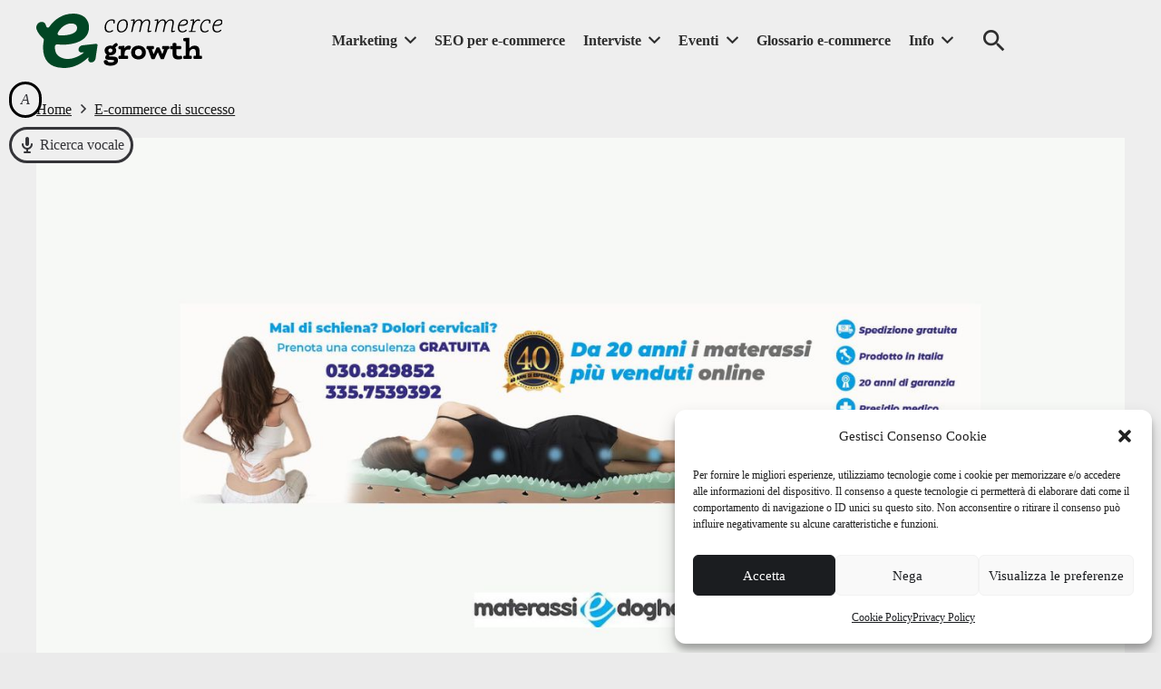

--- FILE ---
content_type: text/html; charset=UTF-8
request_url: https://ecommercegrowth.it/e-commerce-di-successo/materassiedoghe-miglior-ecommerce/
body_size: 17861
content:
<!DOCTYPE HTML><html lang="it-IT"><head><meta charset="UTF-8"><!-- <link media="all" href="https://ecommercegrowth.it/wp-content/cache/autoptimize/css/autoptimize_e66af2df75bda7bf0e23e3fd2ec0aab1.css" rel="stylesheet"> -->
<link rel="stylesheet" type="text/css" href="//ecommercegrowth.it/wp-content/cache/wpfc-minified/mcowdnni/2e90q.css" media="all"/><title>Materassiedoghe: miglior ecommerce 2022 &#8211; Ecommerce Growth</title><meta name='robots' content='max-image-preview:large' /><style>img:is([sizes="auto" i], [sizes^="auto," i]) { contain-intrinsic-size: 3000px 1500px }</style> <script data-cfasync="false" data-pagespeed-no-defer>var gtm4wp_datalayer_name = "dataLayer";
var dataLayer = dataLayer || [];</script> <link href='https://fonts.gstatic.com' crossorigin='anonymous' rel='preconnect' /><link rel="alternate" type="application/rss+xml" title="Ecommerce Growth &raquo; Feed" href="https://ecommercegrowth.it/feed/" /><link rel="alternate" type="text/calendar" title="Ecommerce Growth &raquo; iCal Feed" href="https://ecommercegrowth.it/eventi-di-marketing/?ical=1" /><meta name="viewport" content="width=device-width, initial-scale=1"><meta name="SKYPE_TOOLBAR" content="SKYPE_TOOLBAR_PARSER_COMPATIBLE"><meta name="theme-color" content="#f5f5f5"><style id='akismet-widget-style-inline-css'>.a-stats {
--akismet-color-mid-green: #357b49;
--akismet-color-white: #fff;
--akismet-color-light-grey: #f6f7f7;
max-width: 350px;
width: auto;
}
.a-stats * {
all: unset;
box-sizing: border-box;
}
.a-stats strong {
font-weight: 600;
}
.a-stats a.a-stats__link,
.a-stats a.a-stats__link:visited,
.a-stats a.a-stats__link:active {
background: var(--akismet-color-mid-green);
border: none;
box-shadow: none;
border-radius: 8px;
color: var(--akismet-color-white);
cursor: pointer;
display: block;
font-family: -apple-system, BlinkMacSystemFont, 'Segoe UI', 'Roboto', 'Oxygen-Sans', 'Ubuntu', 'Cantarell', 'Helvetica Neue', sans-serif;
font-weight: 500;
padding: 12px;
text-align: center;
text-decoration: none;
transition: all 0.2s ease;
}
/* Extra specificity to deal with TwentyTwentyOne focus style */
.widget .a-stats a.a-stats__link:focus {
background: var(--akismet-color-mid-green);
color: var(--akismet-color-white);
text-decoration: none;
}
.a-stats a.a-stats__link:hover {
filter: brightness(110%);
box-shadow: 0 4px 12px rgba(0, 0, 0, 0.06), 0 0 2px rgba(0, 0, 0, 0.16);
}
.a-stats .count {
color: var(--akismet-color-white);
display: block;
font-size: 1.5em;
line-height: 1.4;
padding: 0 13px;
white-space: nowrap;
}</style><!-- <link rel='stylesheet' id='dashicons-css' href='https://ecommercegrowth.it/wp-includes/css/dashicons.min.css' media='all' /> --><!-- <link rel='stylesheet' id='us-theme-css' href='https://ecommercegrowth.it/wp-content/cache/autoptimize/css/autoptimize_single_7b53908f6dd8879da6346c4da3f6858b.css' media='all' /> -->
<link rel="stylesheet" type="text/css" href="//ecommercegrowth.it/wp-content/cache/wpfc-minified/5it4tk/2e9cf.css" media="all"/> <script></script><link rel="https://api.w.org/" href="https://ecommercegrowth.it/wp-json/" /><link rel="alternate" title="JSON" type="application/json" href="https://ecommercegrowth.it/wp-json/wp/v2/posts/1229" /><link rel="EditURI" type="application/rsd+xml" title="RSD" href="https://ecommercegrowth.it/xmlrpc.php?rsd" /><meta name="generator" content="WordPress 6.7.2" /><link rel="canonical" href="https://ecommercegrowth.it/e-commerce-di-successo/materassiedoghe-miglior-ecommerce/" /><link rel='shortlink' href='https://ecommercegrowth.it/?p=1229' /><link rel="alternate" title="oEmbed (JSON)" type="application/json+oembed" href="https://ecommercegrowth.it/wp-json/oembed/1.0/embed?url=https%3A%2F%2Fecommercegrowth.it%2Fe-commerce-di-successo%2Fmaterassiedoghe-miglior-ecommerce%2F" /><link rel="alternate" title="oEmbed (XML)" type="text/xml+oembed" href="https://ecommercegrowth.it/wp-json/oembed/1.0/embed?url=https%3A%2F%2Fecommercegrowth.it%2Fe-commerce-di-successo%2Fmaterassiedoghe-miglior-ecommerce%2F&#038;format=xml" /><meta name="tec-api-version" content="v1"><meta name="tec-api-origin" content="https://ecommercegrowth.it"><link rel="alternate" href="https://ecommercegrowth.it/wp-json/tribe/events/v1/" /><style>.cmplz-hidden {
display: none !important;
}</style>
<script data-cfasync="false" data-pagespeed-no-defer type="text/javascript">var dataLayer_content = {"pagePostType":"post","pagePostType2":"single-post","pageCategory":["e-commerce-di-successo"],"pagePostAuthor":"Giulia Montervino"};
dataLayer.push( dataLayer_content );</script> <script data-cfasync="false">(function(w,d,s,l,i){w[l]=w[l]||[];w[l].push({'gtm.start':
new Date().getTime(),event:'gtm.js'});var f=d.getElementsByTagName(s)[0],
j=d.createElement(s),dl=l!='dataLayer'?'&l='+l:'';j.async=true;j.src=
'//www.googletagmanager.com/gtm.js?id='+i+dl;f.parentNode.insertBefore(j,f);
})(window,document,'script','dataLayer','GTM-MDWZVXH');</script>  <script id="us_add_no_touch">if ( ! /Android|webOS|iPhone|iPad|iPod|BlackBerry|IEMobile|Opera Mini/i.test( navigator.userAgent ) ) {
document.getElementsByTagName( 'html' )[ 0 ].className += " no-touch";
}</script> <meta name="generator" content="Powered by WPBakery Page Builder - drag and drop page builder for WordPress."/><link rel="icon" href="https://ecommercegrowth.it/wp-content/uploads/2024/06/favicon-ecommercegrowth-48x48.jpg" sizes="32x32" /><link rel="icon" href="https://ecommercegrowth.it/wp-content/uploads/2024/06/favicon-ecommercegrowth-300x300.jpg" sizes="192x192" /><link rel="apple-touch-icon" href="https://ecommercegrowth.it/wp-content/uploads/2024/06/favicon-ecommercegrowth-300x300.jpg" /><meta name="msapplication-TileImage" content="https://ecommercegrowth.it/wp-content/uploads/2024/06/favicon-ecommercegrowth-300x300.jpg" /> <noscript><style>.wpb_animate_when_almost_visible { opacity: 1; }</style></noscript><style id="us-icon-fonts">@font-face{font-display:block;font-style:normal;font-family:"fontawesome";font-weight:900;src:url("https://ecommercegrowth.it/wp-content/themes/Impreza/fonts/fa-solid-900.woff2?ver=8.27") format("woff2")}.fas{font-family:"fontawesome";font-weight:900}@font-face{font-display:block;font-style:normal;font-family:"fontawesome";font-weight:400;src:url("https://ecommercegrowth.it/wp-content/themes/Impreza/fonts/fa-regular-400.woff2?ver=8.27") format("woff2")}.far{font-family:"fontawesome";font-weight:400}@font-face{font-display:block;font-style:normal;font-family:"fontawesome";font-weight:300;src:url("https://ecommercegrowth.it/wp-content/themes/Impreza/fonts/fa-light-300.woff2?ver=8.27") format("woff2")}.fal{font-family:"fontawesome";font-weight:300}@font-face{font-display:block;font-style:normal;font-family:"Font Awesome 5 Duotone";font-weight:900;src:url("https://ecommercegrowth.it/wp-content/themes/Impreza/fonts/fa-duotone-900.woff2?ver=8.27") format("woff2")}.fad{font-family:"Font Awesome 5 Duotone";font-weight:900}.fad{position:relative}.fad:before{position:absolute}.fad:after{opacity:0.4}@font-face{font-display:block;font-style:normal;font-family:"Material Icons";font-weight:400;src:url("https://ecommercegrowth.it/wp-content/themes/Impreza/fonts/material-icons.woff2?ver=8.27") format("woff2")}.material-icons{font-family:"Material Icons";font-weight:400}</style><style id="us-current-header-css">.l-subheader.at_middle,.l-subheader.at_middle .w-dropdown-list,.l-subheader.at_middle .type_mobile .w-nav-list.level_1{background:var(--color-header-middle-bg);color:var(--color-header-middle-text)}.no-touch .l-subheader.at_middle a:hover,.no-touch .l-header.bg_transparent .l-subheader.at_middle .w-dropdown.opened a:hover{color:var(--color-header-middle-text-hover)}.l-header.bg_transparent:not(.sticky) .l-subheader.at_middle{background:var(--color-header-transparent-bg);color:var(--color-header-transparent-text)}.no-touch .l-header.bg_transparent:not(.sticky) .at_middle .w-cart-link:hover,.no-touch .l-header.bg_transparent:not(.sticky) .at_middle .w-text a:hover,.no-touch .l-header.bg_transparent:not(.sticky) .at_middle .w-html a:hover,.no-touch .l-header.bg_transparent:not(.sticky) .at_middle .w-nav>a:hover,.no-touch .l-header.bg_transparent:not(.sticky) .at_middle .w-menu a:hover,.no-touch .l-header.bg_transparent:not(.sticky) .at_middle .w-search>a:hover,.no-touch .l-header.bg_transparent:not(.sticky) .at_middle .w-dropdown a:hover,.no-touch .l-header.bg_transparent:not(.sticky) .at_middle .type_desktop .menu-item.level_1:hover>a{color:var(--color-header-transparent-text-hover)}.header_ver .l-header{background:var(--color-header-middle-bg);color:var(--color-header-middle-text)}@media (min-width:1281px){.hidden_for_default{display:none!important}.l-subheader.at_top{display:none}.l-subheader.at_bottom{display:none}.l-header{position:relative;z-index:111;width:100%}.l-subheader{margin:0 auto}.l-subheader.width_full{padding-left:1.5rem;padding-right:1.5rem}.l-subheader-h{display:flex;align-items:center;position:relative;margin:0 auto;max-width:var(--site-content-width,1200px);height:inherit}.w-header-show{display:none}.l-header.pos_fixed{position:fixed;left:0}.l-header.pos_fixed:not(.notransition) .l-subheader{transition-property:transform,background,box-shadow,line-height,height;transition-duration:.3s;transition-timing-function:cubic-bezier(.78,.13,.15,.86)}.headerinpos_bottom.sticky_first_section .l-header.pos_fixed{position:fixed!important}.header_hor .l-header.sticky_auto_hide{transition:transform .3s cubic-bezier(.78,.13,.15,.86) .1s}.header_hor .l-header.sticky_auto_hide.down{transform:translateY(-110%)}.l-header.bg_transparent:not(.sticky) .l-subheader{box-shadow:none!important;background:none}.l-header.bg_transparent~.l-main .l-section.width_full.height_auto:first-of-type>.l-section-h{padding-top:0!important;padding-bottom:0!important}.l-header.pos_static.bg_transparent{position:absolute;left:0}.l-subheader.width_full .l-subheader-h{max-width:none!important}.l-header.shadow_thin .l-subheader.at_middle,.l-header.shadow_thin .l-subheader.at_bottom{box-shadow:0 1px 0 rgba(0,0,0,0.08)}.l-header.shadow_wide .l-subheader.at_middle,.l-header.shadow_wide .l-subheader.at_bottom{box-shadow:0 3px 5px -1px rgba(0,0,0,0.1),0 2px 1px -1px rgba(0,0,0,0.05)}.header_hor .l-subheader-cell>.w-cart{margin-left:0;margin-right:0}:root{--header-height:100px;--header-sticky-height:100px}.l-header:before{content:'100'}.l-header.sticky:before{content:'100'}.l-subheader.at_top{line-height:40px;height:40px}.l-header.sticky .l-subheader.at_top{line-height:40px;height:40px}.l-subheader.at_middle{line-height:100px;height:100px}.l-header.sticky .l-subheader.at_middle{line-height:100px;height:100px}.l-subheader.at_bottom{line-height:50px;height:50px}.l-header.sticky .l-subheader.at_bottom{line-height:50px;height:50px}.headerinpos_above .l-header.pos_fixed{overflow:hidden;transition:transform 0.3s;transform:translate3d(0,-100%,0)}.headerinpos_above .l-header.pos_fixed.sticky{overflow:visible;transform:none}.headerinpos_above .l-header.pos_fixed~.l-section>.l-section-h,.headerinpos_above .l-header.pos_fixed~.l-main .l-section:first-of-type>.l-section-h{padding-top:0!important}.headerinpos_below .l-header.pos_fixed:not(.sticky){position:absolute;top:100%}.headerinpos_below .l-header.pos_fixed~.l-main>.l-section:first-of-type>.l-section-h{padding-top:0!important}.headerinpos_below .l-header.pos_fixed~.l-main .l-section.full_height:nth-of-type(2){min-height:100vh}.headerinpos_below .l-header.pos_fixed~.l-main>.l-section:nth-of-type(2)>.l-section-h{padding-top:var(--header-height)}.headerinpos_bottom .l-header.pos_fixed:not(.sticky){position:absolute;top:100vh}.headerinpos_bottom .l-header.pos_fixed~.l-main>.l-section:first-of-type>.l-section-h{padding-top:0!important}.headerinpos_bottom .l-header.pos_fixed~.l-main>.l-section:first-of-type>.l-section-h{padding-bottom:var(--header-height)}.headerinpos_bottom .l-header.pos_fixed.bg_transparent~.l-main .l-section.valign_center:not(.height_auto):first-of-type>.l-section-h{top:calc( var(--header-height) / 2 )}.headerinpos_bottom .l-header.pos_fixed:not(.sticky) .w-cart-dropdown,.headerinpos_bottom .l-header.pos_fixed:not(.sticky) .w-nav.type_desktop .w-nav-list.level_2{bottom:100%;transform-origin:0 100%}.headerinpos_bottom .l-header.pos_fixed:not(.sticky) .w-nav.type_mobile.m_layout_dropdown .w-nav-list.level_1{top:auto;bottom:100%;box-shadow:var(--box-shadow-up)}.headerinpos_bottom .l-header.pos_fixed:not(.sticky) .w-nav.type_desktop .w-nav-list.level_3,.headerinpos_bottom .l-header.pos_fixed:not(.sticky) .w-nav.type_desktop .w-nav-list.level_4{top:auto;bottom:0;transform-origin:0 100%}.headerinpos_bottom .l-header.pos_fixed:not(.sticky) .w-dropdown-list{top:auto;bottom:-0.4em;padding-top:0.4em;padding-bottom:2.4em}.admin-bar .l-header.pos_static.bg_solid~.l-main .l-section.full_height:first-of-type{min-height:calc( 100vh - var(--header-height) - 32px )}.admin-bar .l-header.pos_fixed:not(.sticky_auto_hide)~.l-main .l-section.full_height:not(:first-of-type){min-height:calc( 100vh - var(--header-sticky-height) - 32px )}.admin-bar.headerinpos_below .l-header.pos_fixed~.l-main .l-section.full_height:nth-of-type(2){min-height:calc(100vh - 32px)}}@media (min-width:901px) and (max-width:1280px){.hidden_for_laptops{display:none!important}.l-subheader.at_top{display:none}.l-subheader.at_bottom{display:none}.l-header{position:relative;z-index:111;width:100%}.l-subheader{margin:0 auto}.l-subheader.width_full{padding-left:1.5rem;padding-right:1.5rem}.l-subheader-h{display:flex;align-items:center;position:relative;margin:0 auto;max-width:var(--site-content-width,1200px);height:inherit}.w-header-show{display:none}.l-header.pos_fixed{position:fixed;left:0}.l-header.pos_fixed:not(.notransition) .l-subheader{transition-property:transform,background,box-shadow,line-height,height;transition-duration:.3s;transition-timing-function:cubic-bezier(.78,.13,.15,.86)}.headerinpos_bottom.sticky_first_section .l-header.pos_fixed{position:fixed!important}.header_hor .l-header.sticky_auto_hide{transition:transform .3s cubic-bezier(.78,.13,.15,.86) .1s}.header_hor .l-header.sticky_auto_hide.down{transform:translateY(-110%)}.l-header.bg_transparent:not(.sticky) .l-subheader{box-shadow:none!important;background:none}.l-header.bg_transparent~.l-main .l-section.width_full.height_auto:first-of-type>.l-section-h{padding-top:0!important;padding-bottom:0!important}.l-header.pos_static.bg_transparent{position:absolute;left:0}.l-subheader.width_full .l-subheader-h{max-width:none!important}.l-header.shadow_thin .l-subheader.at_middle,.l-header.shadow_thin .l-subheader.at_bottom{box-shadow:0 1px 0 rgba(0,0,0,0.08)}.l-header.shadow_wide .l-subheader.at_middle,.l-header.shadow_wide .l-subheader.at_bottom{box-shadow:0 3px 5px -1px rgba(0,0,0,0.1),0 2px 1px -1px rgba(0,0,0,0.05)}.header_hor .l-subheader-cell>.w-cart{margin-left:0;margin-right:0}:root{--header-height:90px;--header-sticky-height:90px}.l-header:before{content:'90'}.l-header.sticky:before{content:'90'}.l-subheader.at_top{line-height:40px;height:40px}.l-header.sticky .l-subheader.at_top{line-height:40px;height:40px}.l-subheader.at_middle{line-height:90px;height:90px}.l-header.sticky .l-subheader.at_middle{line-height:90px;height:90px}.l-subheader.at_bottom{line-height:50px;height:50px}.l-header.sticky .l-subheader.at_bottom{line-height:50px;height:50px}.headerinpos_above .l-header.pos_fixed{overflow:hidden;transition:transform 0.3s;transform:translate3d(0,-100%,0)}.headerinpos_above .l-header.pos_fixed.sticky{overflow:visible;transform:none}.headerinpos_above .l-header.pos_fixed~.l-section>.l-section-h,.headerinpos_above .l-header.pos_fixed~.l-main .l-section:first-of-type>.l-section-h{padding-top:0!important}.headerinpos_below .l-header.pos_fixed:not(.sticky){position:absolute;top:100%}.headerinpos_below .l-header.pos_fixed~.l-main>.l-section:first-of-type>.l-section-h{padding-top:0!important}.headerinpos_below .l-header.pos_fixed~.l-main .l-section.full_height:nth-of-type(2){min-height:100vh}.headerinpos_below .l-header.pos_fixed~.l-main>.l-section:nth-of-type(2)>.l-section-h{padding-top:var(--header-height)}.headerinpos_bottom .l-header.pos_fixed:not(.sticky){position:absolute;top:100vh}.headerinpos_bottom .l-header.pos_fixed~.l-main>.l-section:first-of-type>.l-section-h{padding-top:0!important}.headerinpos_bottom .l-header.pos_fixed~.l-main>.l-section:first-of-type>.l-section-h{padding-bottom:var(--header-height)}.headerinpos_bottom .l-header.pos_fixed.bg_transparent~.l-main .l-section.valign_center:not(.height_auto):first-of-type>.l-section-h{top:calc( var(--header-height) / 2 )}.headerinpos_bottom .l-header.pos_fixed:not(.sticky) .w-cart-dropdown,.headerinpos_bottom .l-header.pos_fixed:not(.sticky) .w-nav.type_desktop .w-nav-list.level_2{bottom:100%;transform-origin:0 100%}.headerinpos_bottom .l-header.pos_fixed:not(.sticky) .w-nav.type_mobile.m_layout_dropdown .w-nav-list.level_1{top:auto;bottom:100%;box-shadow:var(--box-shadow-up)}.headerinpos_bottom .l-header.pos_fixed:not(.sticky) .w-nav.type_desktop .w-nav-list.level_3,.headerinpos_bottom .l-header.pos_fixed:not(.sticky) .w-nav.type_desktop .w-nav-list.level_4{top:auto;bottom:0;transform-origin:0 100%}.headerinpos_bottom .l-header.pos_fixed:not(.sticky) .w-dropdown-list{top:auto;bottom:-0.4em;padding-top:0.4em;padding-bottom:2.4em}.admin-bar .l-header.pos_static.bg_solid~.l-main .l-section.full_height:first-of-type{min-height:calc( 100vh - var(--header-height) - 32px )}.admin-bar .l-header.pos_fixed:not(.sticky_auto_hide)~.l-main .l-section.full_height:not(:first-of-type){min-height:calc( 100vh - var(--header-sticky-height) - 32px )}.admin-bar.headerinpos_below .l-header.pos_fixed~.l-main .l-section.full_height:nth-of-type(2){min-height:calc(100vh - 32px)}}@media (min-width:601px) and (max-width:900px){.hidden_for_tablets{display:none!important}.l-subheader.at_top{display:none}.l-subheader.at_bottom{display:none}.l-header{position:relative;z-index:111;width:100%}.l-subheader{margin:0 auto}.l-subheader.width_full{padding-left:1.5rem;padding-right:1.5rem}.l-subheader-h{display:flex;align-items:center;position:relative;margin:0 auto;max-width:var(--site-content-width,1200px);height:inherit}.w-header-show{display:none}.l-header.pos_fixed{position:fixed;left:0}.l-header.pos_fixed:not(.notransition) .l-subheader{transition-property:transform,background,box-shadow,line-height,height;transition-duration:.3s;transition-timing-function:cubic-bezier(.78,.13,.15,.86)}.headerinpos_bottom.sticky_first_section .l-header.pos_fixed{position:fixed!important}.header_hor .l-header.sticky_auto_hide{transition:transform .3s cubic-bezier(.78,.13,.15,.86) .1s}.header_hor .l-header.sticky_auto_hide.down{transform:translateY(-110%)}.l-header.bg_transparent:not(.sticky) .l-subheader{box-shadow:none!important;background:none}.l-header.bg_transparent~.l-main .l-section.width_full.height_auto:first-of-type>.l-section-h{padding-top:0!important;padding-bottom:0!important}.l-header.pos_static.bg_transparent{position:absolute;left:0}.l-subheader.width_full .l-subheader-h{max-width:none!important}.l-header.shadow_thin .l-subheader.at_middle,.l-header.shadow_thin .l-subheader.at_bottom{box-shadow:0 1px 0 rgba(0,0,0,0.08)}.l-header.shadow_wide .l-subheader.at_middle,.l-header.shadow_wide .l-subheader.at_bottom{box-shadow:0 3px 5px -1px rgba(0,0,0,0.1),0 2px 1px -1px rgba(0,0,0,0.05)}.header_hor .l-subheader-cell>.w-cart{margin-left:0;margin-right:0}:root{--header-height:80px;--header-sticky-height:80px}.l-header:before{content:'80'}.l-header.sticky:before{content:'80'}.l-subheader.at_top{line-height:40px;height:40px}.l-header.sticky .l-subheader.at_top{line-height:40px;height:40px}.l-subheader.at_middle{line-height:80px;height:80px}.l-header.sticky .l-subheader.at_middle{line-height:80px;height:80px}.l-subheader.at_bottom{line-height:50px;height:50px}.l-header.sticky .l-subheader.at_bottom{line-height:50px;height:50px}}@media (max-width:600px){.hidden_for_mobiles{display:none!important}.l-subheader.at_top{display:none}.l-subheader.at_bottom{display:none}.l-header{position:relative;z-index:111;width:100%}.l-subheader{margin:0 auto}.l-subheader.width_full{padding-left:1.5rem;padding-right:1.5rem}.l-subheader-h{display:flex;align-items:center;position:relative;margin:0 auto;max-width:var(--site-content-width,1200px);height:inherit}.w-header-show{display:none}.l-header.pos_fixed{position:fixed;left:0}.l-header.pos_fixed:not(.notransition) .l-subheader{transition-property:transform,background,box-shadow,line-height,height;transition-duration:.3s;transition-timing-function:cubic-bezier(.78,.13,.15,.86)}.headerinpos_bottom.sticky_first_section .l-header.pos_fixed{position:fixed!important}.header_hor .l-header.sticky_auto_hide{transition:transform .3s cubic-bezier(.78,.13,.15,.86) .1s}.header_hor .l-header.sticky_auto_hide.down{transform:translateY(-110%)}.l-header.bg_transparent:not(.sticky) .l-subheader{box-shadow:none!important;background:none}.l-header.bg_transparent~.l-main .l-section.width_full.height_auto:first-of-type>.l-section-h{padding-top:0!important;padding-bottom:0!important}.l-header.pos_static.bg_transparent{position:absolute;left:0}.l-subheader.width_full .l-subheader-h{max-width:none!important}.l-header.shadow_thin .l-subheader.at_middle,.l-header.shadow_thin .l-subheader.at_bottom{box-shadow:0 1px 0 rgba(0,0,0,0.08)}.l-header.shadow_wide .l-subheader.at_middle,.l-header.shadow_wide .l-subheader.at_bottom{box-shadow:0 3px 5px -1px rgba(0,0,0,0.1),0 2px 1px -1px rgba(0,0,0,0.05)}.header_hor .l-subheader-cell>.w-cart{margin-left:0;margin-right:0}:root{--header-height:70px;--header-sticky-height:70px}.l-header:before{content:'70'}.l-header.sticky:before{content:'70'}.l-subheader.at_top{line-height:40px;height:40px}.l-header.sticky .l-subheader.at_top{line-height:40px;height:40px}.l-subheader.at_middle{line-height:70px;height:70px}.l-header.sticky .l-subheader.at_middle{line-height:70px;height:70px}.l-subheader.at_bottom{line-height:50px;height:50px}.l-header.sticky .l-subheader.at_bottom{line-height:50px;height:50px}}@media (min-width:1281px){.ush_image_1{height:60px!important}.l-header.sticky .ush_image_1{height:60px!important}}@media (min-width:901px) and (max-width:1280px){.ush_image_1{height:60px!important}.l-header.sticky .ush_image_1{height:60px!important}}@media (min-width:601px) and (max-width:900px){.ush_image_1{height:60px!important}.l-header.sticky .ush_image_1{height:60px!important}}@media (max-width:600px){.ush_image_1{height:40px!important}.l-header.sticky .ush_image_1{height:40px!important}}.header_hor .ush_menu_1.type_desktop .menu-item.level_1>a:not(.w-btn){padding-left:20px;padding-right:20px}.header_hor .ush_menu_1.type_desktop .menu-item.level_1>a.w-btn{margin-left:20px;margin-right:20px}.header_hor .ush_menu_1.type_desktop.align-edges>.w-nav-list.level_1{margin-left:-20px;margin-right:-20px}.header_ver .ush_menu_1.type_desktop .menu-item.level_1>a:not(.w-btn){padding-top:20px;padding-bottom:20px}.header_ver .ush_menu_1.type_desktop .menu-item.level_1>a.w-btn{margin-top:20px;margin-bottom:20px}.ush_menu_1.type_desktop .menu-item-has-children.level_1>a>.w-nav-arrow{display:inline-block}.ush_menu_1.type_desktop .menu-item:not(.level_1){font-size:1rem}.ush_menu_1.type_mobile .w-nav-anchor.level_1,.ush_menu_1.type_mobile .w-nav-anchor.level_1 + .w-nav-arrow{font-size:1.4rem}.ush_menu_1.type_mobile .w-nav-anchor:not(.level_1),.ush_menu_1.type_mobile .w-nav-anchor:not(.level_1) + .w-nav-arrow{font-size:1rem}@media (min-width:1281px){.ush_menu_1 .w-nav-icon{font-size:50px}}@media (min-width:901px) and (max-width:1280px){.ush_menu_1 .w-nav-icon{font-size:42px}}@media (min-width:601px) and (max-width:900px){.ush_menu_1 .w-nav-icon{font-size:36px}}@media (max-width:600px){.ush_menu_1 .w-nav-icon{font-size:28px}}.ush_menu_1 .w-nav-icon>div{border-width:3px}@media screen and (max-width:1024px){.w-nav.ush_menu_1>.w-nav-list.level_1{display:none}.ush_menu_1 .w-nav-control{display:block}}.ush_menu_1 .w-nav-item.level_1>a:not(.w-btn):focus,.no-touch .ush_menu_1 .w-nav-item.level_1.opened>a:not(.w-btn),.no-touch .ush_menu_1 .w-nav-item.level_1:hover>a:not(.w-btn){background:transparent;color:var(--color-header-middle-text-hover)}.ush_menu_1 .w-nav-item.level_1.current-menu-item>a:not(.w-btn),.ush_menu_1 .w-nav-item.level_1.current-menu-ancestor>a:not(.w-btn),.ush_menu_1 .w-nav-item.level_1.current-page-ancestor>a:not(.w-btn){background:transparent;color:var(--color-header-middle-text-hover)}.l-header.bg_transparent:not(.sticky) .ush_menu_1.type_desktop .w-nav-item.level_1.current-menu-item>a:not(.w-btn),.l-header.bg_transparent:not(.sticky) .ush_menu_1.type_desktop .w-nav-item.level_1.current-menu-ancestor>a:not(.w-btn),.l-header.bg_transparent:not(.sticky) .ush_menu_1.type_desktop .w-nav-item.level_1.current-page-ancestor>a:not(.w-btn){background:transparent;color:var(--color-header-transparent-text-hover)}.ush_menu_1 .w-nav-list:not(.level_1){background:var(--color-header-middle-bg);color:var(--color-header-middle-text)}.no-touch .ush_menu_1 .w-nav-item:not(.level_1)>a:focus,.no-touch .ush_menu_1 .w-nav-item:not(.level_1):hover>a{background:transparent;color:var(--color-header-middle-text-hover)}.ush_menu_1 .w-nav-item:not(.level_1).current-menu-item>a,.ush_menu_1 .w-nav-item:not(.level_1).current-menu-ancestor>a,.ush_menu_1 .w-nav-item:not(.level_1).current-page-ancestor>a{background:transparent;color:var(--color-header-middle-text-hover)}.ush_search_1 .w-search-form{background:var(--color-content-bg);color:var(--color-content-text)}@media (min-width:1281px){.ush_search_1.layout_simple{max-width:300px}.ush_search_1.layout_modern.active{width:300px}.ush_search_1{font-size:32px}}@media (min-width:901px) and (max-width:1280px){.ush_search_1.layout_simple{max-width:250px}.ush_search_1.layout_modern.active{width:250px}.ush_search_1{font-size:32px}}@media (min-width:601px) and (max-width:900px){.ush_search_1.layout_simple{max-width:200px}.ush_search_1.layout_modern.active{width:200px}.ush_search_1{font-size:32px}}@media (max-width:600px){.ush_search_1{font-size:32px}}.ush_menu_1{font-weight:600!important;text-transform:uppercase!important;margin-left:0!important}.ush_search_1{margin-left:20px!important}</style><style id="us-design-options-css">.us_custom_b48b2d62{padding-top:20px!important;padding-bottom:20px!important}.us_custom_e11ab399{padding-bottom:0px!important}.us_custom_bc431e2b{max-width:200px!important}.us_custom_67b6827d{font-size:2rem!important}.us_custom_dab6bb38{color:var(--color-footer-text)!important;text-align:left!important;text-transform:uppercase!important;margin-bottom:0.2rem!important;padding:10px!important}.us_custom_53dd6d13{color:#999999!important;font-size:30px!important;line-height:45px!important;font-style:italic!important}.us_custom_20be1dab{font-size:20px!important;line-height:32px!important}.us_custom_4a23ce4a{max-width:1430px!important;padding-bottom:0px!important}.us_custom_79ac7ec7{background:#ffffff!important;border:1px solid #2e2e2e!important}.us_custom_8c42ed40{padding-top:10px!important}.us_custom_492179a4{text-transform:uppercase!important}.us_custom_82b90a5d{font-size:1.4rem!important;line-height:1.15!important}.us_custom_d1d3b3c6{line-height:1.4!important}.us_custom_3000a3fb{width:200px!important}.us_custom_f37aca33{padding-bottom:50px!important}@media (min-width:601px) and (max-width:900px){.us_custom_53dd6d13{max-width:600px!important}.us_custom_20be1dab{max-width:600px!important}}</style></head><body data-cmplz=1 class="post-template-default single single-post postid-1229 single-format-standard l-body Impreza_8.27 us-core_8.27 header_hor rounded_none headerinpos_top state_default tribe-no-js wpb-js-composer js-comp-ver-7.7.2 vc_responsive" itemscope itemtype="https://schema.org/WebPage"> <noscript><iframe src="https://www.googletagmanager.com/ns.html?id=GTM-MDWZVXH" height="0" width="0" style="display:none;visibility:hidden" aria-hidden="true"></iframe></noscript><div class="l-canvas type_wide"><header id="page-header" class="l-header pos_fixed shadow_none bg_solid id_20" itemscope itemtype="https://schema.org/WPHeader"><div class="l-subheader at_middle"><div class="l-subheader-h"><div class="l-subheader-cell at_left"><div class="w-image ush_image_1 logo"><a href="/" aria-label="ecommercegrowth-logo" class="w-image-h"><img width="1024" height="1024" src="https://ecommercegrowth.it/wp-content/uploads/2021/12/ecommercegrowth-logo.svg" class="attachment-large size-large" alt="" loading="lazy" decoding="async" /></a></div></div><div class="l-subheader-cell at_center"></div><div class="l-subheader-cell at_right"><nav class="w-nav type_desktop ush_menu_1 height_full align-edges dropdown_height m_align_center m_layout_fullscreen m_effect_aft" itemscope itemtype="https://schema.org/SiteNavigationElement"><a class="w-nav-control" aria-label="Menu" href="#"><div class="w-nav-icon"><div></div></div></a><ul class="w-nav-list level_1 hide_for_mobiles hover_simple"><li id="menu-item-1038" class="menu-item menu-item-type-custom menu-item-object-custom menu-item-has-children w-nav-item level_1 menu-item-1038"><a class="w-nav-anchor level_1" href="#"><span class="w-nav-title">Marketing</span><span class="w-nav-arrow"></span></a><ul class="w-nav-list level_2"><li id="menu-item-940" class="menu-item menu-item-type-taxonomy menu-item-object-category w-nav-item level_2 menu-item-940"><a class="w-nav-anchor level_2" href="https://ecommercegrowth.it/./marketing-per-e-commerce/"><span class="w-nav-title">Marketing per e-commerce</span><span class="w-nav-arrow"></span></a></li><li id="menu-item-671" class="menu-item menu-item-type-taxonomy menu-item-object-category w-nav-item level_2 menu-item-671"><a class="w-nav-anchor level_2" href="https://ecommercegrowth.it/./i-migliori-libri-sul-marketing/"><span class="w-nav-title">I migliori libri sul marketing</span><span class="w-nav-arrow"></span></a></li><li id="menu-item-1067" class="menu-item menu-item-type-taxonomy menu-item-object-category w-nav-item level_2 menu-item-1067"><a class="w-nav-anchor level_2" href="https://ecommercegrowth.it/./data-analisi/"><span class="w-nav-title">Data analisi</span><span class="w-nav-arrow"></span></a></li><li id="menu-item-1248" class="menu-item menu-item-type-taxonomy menu-item-object-category w-nav-item level_2 menu-item-1248"><a class="w-nav-anchor level_2" href="https://ecommercegrowth.it/./ui-ux/"><span class="w-nav-title">UI-UX</span><span class="w-nav-arrow"></span></a></li><li id="menu-item-1313" class="menu-item menu-item-type-taxonomy menu-item-object-category w-nav-item level_2 menu-item-1313"><a class="w-nav-anchor level_2" href="https://ecommercegrowth.it/./social-network/"><span class="w-nav-title">Social Network</span><span class="w-nav-arrow"></span></a></li><li id="menu-item-1320" class="menu-item menu-item-type-taxonomy menu-item-object-category w-nav-item level_2 menu-item-1320"><a class="w-nav-anchor level_2" href="https://ecommercegrowth.it/./ads/"><span class="w-nav-title">ADS</span><span class="w-nav-arrow"></span></a></li><li id="menu-item-1325" class="menu-item menu-item-type-taxonomy menu-item-object-category w-nav-item level_2 menu-item-1325"><a class="w-nav-anchor level_2" href="https://ecommercegrowth.it/./comunicazione-per-e-commerce/"><span class="w-nav-title">Comunicazione per e-commerce</span><span class="w-nav-arrow"></span></a></li></ul></li><li id="menu-item-1044" class="menu-item menu-item-type-taxonomy menu-item-object-category w-nav-item level_1 menu-item-1044"><a class="w-nav-anchor level_1" href="https://ecommercegrowth.it/./seo-per-e-commerce/"><span class="w-nav-title">SEO per e-commerce</span><span class="w-nav-arrow"></span></a></li><li id="menu-item-1045" class="menu-item menu-item-type-custom menu-item-object-custom menu-item-has-children w-nav-item level_1 menu-item-1045"><a class="w-nav-anchor level_1" href="#"><span class="w-nav-title">Interviste</span><span class="w-nav-arrow"></span></a><ul class="w-nav-list level_2"><li id="menu-item-997" class="menu-item menu-item-type-taxonomy menu-item-object-category current-post-ancestor current-menu-parent current-post-parent w-nav-item level_2 menu-item-997"><a class="w-nav-anchor level_2" href="https://ecommercegrowth.it/./e-commerce-di-successo/"><span class="w-nav-title">E-commerce di successo</span><span class="w-nav-arrow"></span></a></li><li id="menu-item-1158" class="menu-item menu-item-type-taxonomy menu-item-object-category w-nav-item level_2 menu-item-1158"><a class="w-nav-anchor level_2" href="https://ecommercegrowth.it/./marketer-specialisti-marketing/"><span class="w-nav-title">Marketer</span><span class="w-nav-arrow"></span></a></li></ul></li><li id="menu-item-1199" class="menu-item menu-item-type-custom menu-item-object-custom menu-item-has-children w-nav-item level_1 menu-item-1199"><a class="w-nav-anchor level_1" href="#"><span class="w-nav-title">Eventi</span><span class="w-nav-arrow"></span></a><ul class="w-nav-list level_2"><li id="menu-item-1200" class="menu-item menu-item-type-taxonomy menu-item-object-category w-nav-item level_2 menu-item-1200"><a class="w-nav-anchor level_2" href="https://ecommercegrowth.it/./comunicati-stampa/"><span class="w-nav-title">Comunicati Stampa</span><span class="w-nav-arrow"></span></a></li><li id="menu-item-1221" class="menu-item menu-item-type-custom menu-item-object-custom w-nav-item level_2 menu-item-1221"><a class="w-nav-anchor level_2" href="/eventi-di-marketing/"><span class="w-nav-title">Calendario</span><span class="w-nav-arrow"></span></a></li></ul></li><li id="menu-item-600" class="menu-item menu-item-type-taxonomy menu-item-object-category w-nav-item level_1 menu-item-600"><a class="w-nav-anchor level_1" href="https://ecommercegrowth.it/./glossario-e-commerce/"><span class="w-nav-title">Glossario e-commerce</span><span class="w-nav-arrow"></span></a></li><li id="menu-item-998" class="menu-item menu-item-type-custom menu-item-object-custom menu-item-has-children w-nav-item level_1 menu-item-998"><a class="w-nav-anchor level_1" href="#"><span class="w-nav-title">Info</span><span class="w-nav-arrow"></span></a><ul class="w-nav-list level_2"><li id="menu-item-903" class="menu-item menu-item-type-post_type menu-item-object-page w-nav-item level_2 menu-item-903"><a class="w-nav-anchor level_2" href="https://ecommercegrowth.it/adv/"><span class="w-nav-title">ADV</span><span class="w-nav-arrow"></span></a></li><li id="menu-item-574" class="menu-item menu-item-type-post_type menu-item-object-page w-nav-item level_2 menu-item-574"><a class="w-nav-anchor level_2" href="https://ecommercegrowth.it/about-us/"><span class="w-nav-title">About us</span><span class="w-nav-arrow"></span></a></li></ul></li><li class="w-nav-close"></li></ul><div class="w-nav-options hidden" onclick='return {&quot;mobileWidth&quot;:1025,&quot;mobileBehavior&quot;:1}'></div></nav><div class="w-search ush_search_1 elm_in_header layout_fullwidth iconpos_right"><a class="w-search-open" role="button" aria-label="Cerca" href="#"><i class="material-icons">search</i></a><div class="w-search-form"><form class="w-form-row for_text" role="search" action="https://ecommercegrowth.it/" method="get"><div class="w-form-row-field"><input type="text" name="s" placeholder="Cerca" aria-label="Cerca" value/></div><button aria-label="Chiudi" class="w-search-close" type="button"></button></form></div></div></div></div></div><div class="l-subheader for_hidden hidden"></div></header><main id="page-content" class="l-main" itemprop="mainContentOfPage"><style data-type="us_custom-css">.left-sidebar>.vc_column-inner{background-color:white;padding:40px 30px;border:1px solid #2e2e2e}.left-sidebar .w-post-elm-before{font-weight:600}.left-sidebar .w-post-elm-value{font-style:italic}.titolo-categoria-piccolo{padding:0!important}.titolo-categoria-piccolo a{text-decoration:none!important;font-weight:600;background-color:#2e2e2e;padding:5px}.content .g-cols{width:100%!important;margin:0 auto!important}</style><section class="l-section wpb_row height_auto"><div class="l-section-h i-cf"><div class="g-cols vc_row via_flex valign_top type_default stacking_default"><div class="vc_col-sm-12 wpb_column vc_column_container"><div class="vc_column-inner"><div class="wpb_wrapper"><nav class="g-breadcrumbs us_custom_b48b2d62 separator_icon align_none hide_current" itemscope itemtype="http://schema.org/BreadcrumbList"><div class="g-breadcrumbs-item" itemscope itemprop="itemListElement" itemtype="http://schema.org/ListItem"><a itemprop="item" href="https://ecommercegrowth.it/"><span itemprop="name">Home</span></a><meta itemprop="position" content="1"/></div><div class="g-breadcrumbs-separator"><i class="far fa-angle-right"></i></div><div class="g-breadcrumbs-item" itemscope itemprop="itemListElement" itemtype="http://schema.org/ListItem"><a itemprop="item" href="https://ecommercegrowth.it/./e-commerce-di-successo/"><span itemprop="name">E-commerce di successo</span></a><meta  itemprop="position" content="2"/></div><div class="g-breadcrumbs-separator"><i class="far fa-angle-right"></i></div><div class="g-breadcrumbs-item" itemscope itemprop="itemListElement" itemtype="http://schema.org/ListItem"><a itemprop="item" href="https://ecommercegrowth.it/e-commerce-di-successo/materassiedoghe-miglior-ecommerce/"><span itemprop="name">Materassiedoghe: miglior ecommerce 2022</span></a><meta itemprop="position" content="3"/></div></nav><div class="w-post-elm post_image aspect-ratio has_ratio"><img width="1400" height="700" src="https://ecommercegrowth.it/wp-content/uploads/2022/08/materassi-doghe-1400x700.jpg" class="attachment-us_1400_700 size-us_1400_700 wp-post-image" alt="" decoding="async" fetchpriority="high" srcset="https://ecommercegrowth.it/wp-content/uploads/2022/08/materassi-doghe.jpg 1400w, https://ecommercegrowth.it/wp-content/uploads/2022/08/materassi-doghe-300x150.jpg 300w, https://ecommercegrowth.it/wp-content/uploads/2022/08/materassi-doghe-1024x512.jpg 1024w, https://ecommercegrowth.it/wp-content/uploads/2022/08/materassi-doghe-600x300.jpg 600w, https://ecommercegrowth.it/wp-content/uploads/2022/08/materassi-doghe-1000x500.jpg 1000w" sizes="(max-width: 1400px) 100vw, 1400px" /><div style="padding-bottom:50%"></div></div></div></div></div></div></div></section><section class="l-section wpb_row us_custom_e11ab399 content height_small"><div class="l-section-h i-cf"><div class="g-cols vc_row via_flex valign_top type_default stacking_default"><div class="vc_col-sm-4 wpb_column vc_column_container left-sidebar"><div class="vc_column-inner type_sticky"><div class="wpb_wrapper"><div class="w-post-elm post_custom_field type_text nome_sito color_link_inherit"><span class="w-post-elm-before">Website: </span><span class="w-post-elm-value">Materassiedoghe</span></div><div class="w-post-elm post_custom_field type_text url_sito_web color_link_inherit"><span class="w-post-elm-before">Sito Web: </span><a href="https://www.materassiedoghe.eu/"><span class="w-post-elm-value">https://www.materassiedoghe.eu/</span></a></div></div></div></div><div class="vc_col-sm-8 wpb_column vc_column_container"><div class="vc_column-inner"><div class="wpb_wrapper"><h1 class="w-post-elm post_title us_custom_67b6827d entry-title color_link_inherit">Materassiedoghe: miglior ecommerce 2022</h1><div class="w-post-elm post_taxonomy us_custom_dab6bb38 titolo-categoria-piccolo has_text_color style_simple color_link_inherit"><a class="term-13 term-e-commerce-di-successo" href="https://ecommercegrowth.it/./e-commerce-di-successo/">E-commerce di successo</a></div><time class="w-post-elm post_date entry-date published" datetime="2022-08-09T17:54:04+02:00" title="9 Agosto 2022 alle 17:54:04 Europe/Rome" itemprop="datePublished">3 anni fa</time><div class="w-separator size_small"></div><div class="w-post-elm post_content us_custom_20be1dab" itemprop="text"><p><span style="font-weight: 400;"><em>“Buon riposo”</em> è la promessa del team di Materassiedoghe, che si pone come obiettivo la qualità del tuo sonno, investendo sulla tua salute.</span></p><p><span style="font-weight: 400;">E lo fanno attraverso l’innovazione e l&#8217;introduzione continua di nuovi materiali e tessuti per i loro materassi. L’innovazione è il frutto di studi decennali sul mantenimento della temperatura durante il riposo. La temperatura è uno dei fattori che influenza maggiormente il nostro sonno. Questo perché quando il nostro corpo si prepara a dormire, attraverso la dilatazione dei vasi sanguigni, disperde il calore. </span><span style="font-weight: 400;"><br /> </span><span style="font-weight: 400;">La nostra temperatura corporea si abbassa e riusciamo a dormire meglio. </span></p><p><span style="font-weight: 400;">Studi di laboratorio hanno fatto notare che in soggetti con episodi frequenti di sonno scarso, vi è una temperatura corporea elevata. Durante una giornata, le oscillazioni di temperatura corporee che abbiamo possono essere legate al ciclo del sonno. Infatti, molte forme d’insonnia si legano alla regolazione della temperatura del corpo. </span><span style="font-weight: 400;"><br /> </span><span style="font-weight: 400;">Questi studi sono stati svolti dal brand in prima persona con medici, università e centri di ricerca, per garantire il meglio del riposo grazie alle collaborazioni con ricercatori di rilevanza nazionale ed internazionale. Una collaborazione continua e fruttuosa come suggerisce Francesco Nicolaci, Responsabile Area Relazionale del brand, durante l’intervista. </span></p><p><span style="font-weight: 400;">Uno dei prodotti delle collaborazioni Materassiedoghe e dell&#8217;esperienza dei suoi consulenti del riposo è la linea di materassi memory “<strong>PALE</strong>”, realizzati completamente con materiali termoreattivi ideali per assorbire una temperatura corporea troppo elevata e il modello “<strong>PROTECTA</strong>”, nato da importanti studi di ricercatori del CNR.</span></p><h2><span style="font-weight: 400;">Il buon riposo e l’attenzione al cliente</span></h2><p><span style="font-weight: 400;">Materassiedoghe ha come slogan<em> “un salutare riposo, per una vita migliore”</em> ed è proprio per questo che ha unito a materassi innovativi, degli integratori generici sul suo e-commerce per migliorare la qualità della vita e far comprendere ai consumatori che la scelta di un materasso ottimo da sola non basta, occorre anche un corretto stile di vita. </span></p><p><span style="font-weight: 400;">La mission aziendale del brand e l’attenzione al cliente sono chiare in tutti i punti di sviluppo dei prodotti Materassiedoghe, mentre il benessere del cliente è un presupposto ben visibile nella realizzazione di prodotti creati appositamente per ogni singolo cliente che acquista dallo shop online. </span><span style="font-weight: 400;"><br /> </span><span style="font-weight: 400;"><strong>I clienti non sono numeri, sono persone che meritano una vita migliore</strong>. </span></p><p><span style="font-weight: 400;">Questo è dimostrato non solo dalla gestione della produzione on demand, ma anche dalla presenza di widget. Molto interessante all’interno del sito è il test che permette di guidare autonomamente i consumatori nella scelta del prodotto che fa al caso loro.</span></p><p><span style="font-weight: 400;">La salute è un bene primario e Materassiedoghe non si ferma qui. </span><span style="font-weight: 400;"><br /> </span><span style="font-weight: 400;">L’innovazione dell’e-commerce è sviluppare anche a livello di brand image e brand identity tutti gli aspetti indicativi del “buon riposo” associando il suo brand al mondo dei motori e dello sport da corsa. </span><span style="font-weight: 400;"><br /> </span><span style="font-weight: 400;">Anche se apparentemente sembrano due mondi agli antipodi, <strong>un bravo sportivo sa perfettamente che non potrà mai dare il massimo se non avrà riposato adeguatamente</strong> prima di una performance. Materassiedoghe oltre ad importanti collaborazioni con istituti universitari, studi medici e laboratori, sponsorizza da anni progetti sportivi. Sono stati protagonisti di alcuni scatti della rivista Moto e Motori. </span></p><p><span style="font-weight: 400;">Inoltre, è un’azienda che è molto attiva anche nella ricerca delle tecnologie per <strong>combattere tutti i disagi dei campi elettromagnetici</strong> ed è per questo che hanno creato una linea di materassi specifica con rivestimenti in fibra di rame, bioceramica e carbonio per contrastarne gli effetti.</span></p><p><span style="font-weight: 400;">Sono rimasta piacevolmente colpita da quanta attenzione e dedizione ci sia alle spalle di questo e-commerce nel rispettare le proprie promesse. Questa dedizione comporta fatica, ma anche tanta, tanta fierezza, una cura artigiana che nel millennio che viviamo è rara, se non perduta. Perché i risultati si vedono e la felicità dei clienti anche, ne dà dimostrazione l’<strong>elezione 2020-2022 tra i migliori ecommerce italiani</strong>.</span></p></div></div></div></div></div></div></section><section class="l-section wpb_row us_custom_4a23ce4a height_small"><div class="l-section-h i-cf"><div class="g-cols vc_row via_flex valign_top type_default stacking_default"><div class="vc_col-sm-4 wpb_column vc_column_container has_bg_color"><div class="vc_column-inner us_custom_79ac7ec7"><div class="wpb_wrapper"><div class="w-post-elm post_author us_custom_8c42ed40 vcard author color_link_inherit with_ava avapos_left"><a href="https://ecommercegrowth.it/author/giulia/" class="fn" aria-hidden="true" tabindex="-1"><div class="post-author-ava" style="font-size:100px;"><noscript><img width="100" height="100" src="https://ecommercegrowth.it/wp-content/uploads/2022/05/giulia-montervino-150x150.jpg" class="avatar avatar-100 photo" alt="" decoding="async" srcset="https://ecommercegrowth.it/wp-content/uploads/2022/05/giulia-montervino-150x150.jpg 150w, https://ecommercegrowth.it/wp-content/uploads/2022/05/giulia-montervino-300x300.jpg 300w, https://ecommercegrowth.it/wp-content/uploads/2022/05/giulia-montervino-1024x1024.jpg 1024w, https://ecommercegrowth.it/wp-content/uploads/2022/05/giulia-montervino-400x400.jpg 400w, https://ecommercegrowth.it/wp-content/uploads/2022/05/giulia-montervino-500x500.jpg 500w, https://ecommercegrowth.it/wp-content/uploads/2022/05/giulia-montervino-700x700.jpg 700w, https://ecommercegrowth.it/wp-content/uploads/2022/05/giulia-montervino-24x24.jpg 24w, https://ecommercegrowth.it/wp-content/uploads/2022/05/giulia-montervino-48x48.jpg 48w, https://ecommercegrowth.it/wp-content/uploads/2022/05/giulia-montervino-96x96.jpg 96w, https://ecommercegrowth.it/wp-content/uploads/2022/05/giulia-montervino-1000x1000.jpg 1000w, https://ecommercegrowth.it/wp-content/uploads/2022/05/giulia-montervino-701x701.jpg 701w, https://ecommercegrowth.it/wp-content/uploads/2022/05/giulia-montervino.jpg 1200w" sizes="(max-width: 100px) 100vw, 100px" /></noscript><img width="100" height="100" src='data:image/svg+xml,%3Csvg%20xmlns=%22http://www.w3.org/2000/svg%22%20viewBox=%220%200%20100%20100%22%3E%3C/svg%3E' data-src="https://ecommercegrowth.it/wp-content/uploads/2022/05/giulia-montervino-150x150.jpg" class="lazyload avatar avatar-100 photo" alt="" decoding="async" data-srcset="https://ecommercegrowth.it/wp-content/uploads/2022/05/giulia-montervino-150x150.jpg 150w, https://ecommercegrowth.it/wp-content/uploads/2022/05/giulia-montervino-300x300.jpg 300w, https://ecommercegrowth.it/wp-content/uploads/2022/05/giulia-montervino-1024x1024.jpg 1024w, https://ecommercegrowth.it/wp-content/uploads/2022/05/giulia-montervino-400x400.jpg 400w, https://ecommercegrowth.it/wp-content/uploads/2022/05/giulia-montervino-500x500.jpg 500w, https://ecommercegrowth.it/wp-content/uploads/2022/05/giulia-montervino-700x700.jpg 700w, https://ecommercegrowth.it/wp-content/uploads/2022/05/giulia-montervino-24x24.jpg 24w, https://ecommercegrowth.it/wp-content/uploads/2022/05/giulia-montervino-48x48.jpg 48w, https://ecommercegrowth.it/wp-content/uploads/2022/05/giulia-montervino-96x96.jpg 96w, https://ecommercegrowth.it/wp-content/uploads/2022/05/giulia-montervino-1000x1000.jpg 1000w, https://ecommercegrowth.it/wp-content/uploads/2022/05/giulia-montervino-701x701.jpg 701w, https://ecommercegrowth.it/wp-content/uploads/2022/05/giulia-montervino.jpg 1200w" data-sizes="(max-width: 100px) 100vw, 100px" /></div></a><div class="post-author-meta"><a href="https://ecommercegrowth.it/author/giulia/" class="post-author-name fn">Giulia Montervino</a><div class="post-author-info">Redattrice. Classe 1992. La curiosità è la sua penna quotidiana.</div></div></div></div></div></div><div class="vc_col-sm-8 wpb_column vc_column_container"><div class="vc_column-inner"><div class="wpb_wrapper"></div></div></div></div></div></section></main></div><style data-type="us_custom-css">.-mj-embedded{width:100%!important}</style><footer id="page-footer" class="l-footer" itemscope itemtype="https://schema.org/WPFooter"><section class="l-section wpb_row height_small color_footer-bottom"><div class="l-section-h i-cf"><div class="g-cols vc_row via_flex valign_top type_default stacking_default"><div class="vc_col-sm-12 wpb_column vc_column_container"><div class="vc_column-inner"><div class="wpb_wrapper"><div class="g-cols wpb_row via_flex valign_top type_default stacking_default"><div class="vc_col-sm-1/5 wpb_column vc_column_container"><div class="vc_column-inner"><div class="wpb_wrapper"><h2 class="w-text us_custom_82b90a5d"><span class="w-text-h"><span class="w-text-value">Navigation</span></span></h2><div class="w-separator size_small"></div><nav class="w-menu layout_ver style_links us_menu_1" style="--main-gap:10px;--main-ver-indent:0.8em;--main-hor-indent:0.8em;--main-color:inherit;"><ul id="menu-menu-1" class="menu"><li class="menu-item menu-item-type-custom menu-item-object-custom menu-item-1038"><a href="#">Marketing</a></li><li class="menu-item menu-item-type-taxonomy menu-item-object-category menu-item-1044"><a href="https://ecommercegrowth.it/./seo-per-e-commerce/">SEO per e-commerce</a></li><li class="menu-item menu-item-type-custom menu-item-object-custom menu-item-1045"><a href="#">Interviste</a></li><li class="menu-item menu-item-type-custom menu-item-object-custom menu-item-1199"><a href="#">Eventi</a></li><li class="menu-item menu-item-type-taxonomy menu-item-object-category menu-item-600"><a href="https://ecommercegrowth.it/./glossario-e-commerce/">Glossario e-commerce</a></li><li class="menu-item menu-item-type-custom menu-item-object-custom menu-item-998"><a href="#">Info</a></li></ul><style>@media ( max-width:600px ){.us_menu_1 .menu{display:block!important}.us_menu_1 .menu>li{margin:0 0 var(--main-gap,10px)!important}}</style></nav></div></div></div><div class="vc_col-sm-1/5 wpb_column vc_column_container"><div class="vc_column-inner"><div class="wpb_wrapper"><h2 class="w-text us_custom_82b90a5d"><span class="w-text-h"><span class="w-text-value">Social</span></span></h2><div class="w-separator size_small"></div><div class="w-vwrapper align_none valign_top" style="--vwrapper-gap:10px"><div class="w-text us_custom_d1d3b3c6"><a target="_blank" rel="nofollow" href="https://www.facebook.com/E-commerce-Growth-110262125010384" class="w-text-h"><span class="w-text-value">Facebook</span></a></div><div class="w-text us_custom_d1d3b3c6"><a target="_blank" rel="nofollow" href="https://www.instagram.com/e_commercegrowth/" class="w-text-h"><span class="w-text-value">Instagram</span></a></div></div></div></div></div><div class="vc_col-sm-1/5 wpb_column vc_column_container"><div class="vc_column-inner"><div class="wpb_wrapper"><h2 class="w-text us_custom_82b90a5d"><span class="w-text-h"><span class="w-text-value">Contatti</span></span></h2><div class="w-separator size_small"></div><div class="w-vwrapper align_none valign_top" style="--vwrapper-gap:10px"><div class="w-text us_custom_d1d3b3c6"><a href="tel:+390818275084" class="w-text-h"><span class="w-text-value">+39 0818275084</span></a></div><div class="w-text us_custom_d1d3b3c6"><a href="mailto:info@ecommercegrowth.it" class="w-text-h"><span class="w-text-value">info@ecommercegrowth.it</span></a></div><div class="w-text us_custom_d1d3b3c6"><a href="#" class="w-text-h"><span class="w-text-value">Via Ceschelli Traversa Genova n.2</span></a></div><div class="w-text us_custom_d1d3b3c6"><span class="w-text-h"><span class="w-text-value">P.Iva: 09646121211</span></span></div></div></div></div></div><div class="vc_col-sm-1/5 wpb_column vc_column_container hide_on_default hide_on_laptops hide_on_tablets hide_on_mobiles"><div class="vc_column-inner"><div class="wpb_wrapper"><h2 class="w-text us_custom_82b90a5d"><span class="w-text-h"><span class="w-text-value">Iscriviti alla nostra newsletter</span></span></h2><div class="w-separator size_small"></div><div class="wpb_text_column"><div class="wpb_wrapper"><p>Iscriviti alla nostra mailing list per ricevere tutte le novità sul mondo dell&#8217;e-commerce. Resta aggiornato. Tieniti al passo con il digitale!</p></div></div><div class="w-separator size_small"></div><div class="w-html"><iframe class="mj-w-res-iframe" frameborder="0" scrolling="no" marginheight="0" marginwidth="0" src="https://app.mailjet.com/widget/iframe/7Xbt/NaR" width="100%"></iframe> <script type="text/javascript" src="https://app.mailjet.com/statics/js/iframeResizer.min.js"></script></div></div></div></div><div class="vc_col-sm-1/5 wpb_column vc_column_container"><div class="vc_column-inner"><div class="wpb_wrapper"><div class="w-image us_custom_3000a3fb hide_on_mobiles align_none"><a href="https://ecommercegrowth.it/nextgeneration-eu/" aria-label="tocc 1" class="w-image-h"><noscript><img width="324" height="129" src="https://ecommercegrowth.it/wp-content/uploads/2021/12/tocc-1.png" class="attachment-large size-large" alt="" loading="lazy" decoding="async" srcset="https://ecommercegrowth.it/wp-content/uploads/2021/12/tocc-1.png 324w, https://ecommercegrowth.it/wp-content/uploads/2021/12/tocc-1-300x119.png 300w" sizes="auto, (max-width: 324px) 100vw, 324px" /></noscript><img width="324" height="129" src='data:image/svg+xml,%3Csvg%20xmlns=%22http://www.w3.org/2000/svg%22%20viewBox=%220%200%20324%20129%22%3E%3C/svg%3E' data-src="https://ecommercegrowth.it/wp-content/uploads/2021/12/tocc-1.png" class="lazyload attachment-large size-large" alt="" loading="lazy" decoding="async" data-srcset="https://ecommercegrowth.it/wp-content/uploads/2021/12/tocc-1.png 324w, https://ecommercegrowth.it/wp-content/uploads/2021/12/tocc-1-300x119.png 300w" data-sizes="auto, (max-width: 324px) 100vw, 324px" /></a></div><div class="w-image us_custom_3000a3fb hide_on_default hide_on_laptops hide_on_tablets align_none"><a href="https://ecommercegrowth.it/nextgeneration-eu/" aria-label="tocc 1" class="w-image-h"><noscript><img width="324" height="129" src="https://ecommercegrowth.it/wp-content/uploads/2021/12/tocc-1.png" class="attachment-large size-large" alt="" loading="lazy" decoding="async" srcset="https://ecommercegrowth.it/wp-content/uploads/2021/12/tocc-1.png 324w, https://ecommercegrowth.it/wp-content/uploads/2021/12/tocc-1-300x119.png 300w" sizes="auto, (max-width: 324px) 100vw, 324px" /></noscript><img width="324" height="129" src='data:image/svg+xml,%3Csvg%20xmlns=%22http://www.w3.org/2000/svg%22%20viewBox=%220%200%20324%20129%22%3E%3C/svg%3E' data-src="https://ecommercegrowth.it/wp-content/uploads/2021/12/tocc-1.png" class="lazyload attachment-large size-large" alt="" loading="lazy" decoding="async" data-srcset="https://ecommercegrowth.it/wp-content/uploads/2021/12/tocc-1.png 324w, https://ecommercegrowth.it/wp-content/uploads/2021/12/tocc-1-300x119.png 300w" data-sizes="auto, (max-width: 324px) 100vw, 324px" /></a></div></div></div></div></div></div></div></div></div></div></section><section class="l-section wpb_row us_custom_f37aca33 height_small"><div class="l-section-overlay" style="background:#1a1c1f"></div><div class="l-section-h i-cf"><div class="g-cols vc_row via_flex valign_top type_default stacking_default"><div class="vc_col-sm-12 wpb_column vc_column_container"><div class="vc_column-inner"><div class="wpb_wrapper"><div class="wpb_text_column"><div class="wpb_wrapper"><p style="text-align: center;"><span style="color: #ffffff; background-color: #1a1c1f;">E-commerce Growth<br /> Testata giornalistica registrata presso il Tribunale di Nola n.3 del 18/05/2022. P.Iva: 09646121211</span></p><p style="text-align: center; background-color: #1a1c1f;"><span style="color: #ffffff; background-color: #1a1c1f;">Made by <a style="color: white;" href="https://www.digitalgrowth.it/" target="_blank" rel="noopener">Digital Growth</a></span></p></div></div></div></div></div></div></div></section></footer><a class="w-toplink pos_right" href="#" title="Torna in cima" aria-label="Torna in cima" role="button"><i class="far fa-angle-up"></i></a> <button id="w-header-show" class="w-header-show" aria-label="Menu"><span>Menu</span></button><div class="w-header-overlay"></div> <script>// Store some global theme options used in JS
if ( window.$us === undefined ) {
window.$us = {};
}
$us.canvasOptions = ( $us.canvasOptions || {} );
$us.canvasOptions.disableEffectsWidth = 900;
$us.canvasOptions.columnsStackingWidth = 768;
$us.canvasOptions.backToTopDisplay = 100;
$us.canvasOptions.scrollDuration = 1000;
$us.langOptions = ( $us.langOptions || {} );
$us.langOptions.magnificPopup = ( $us.langOptions.magnificPopup || {} );
$us.langOptions.magnificPopup.tPrev = 'Precedente (freccia sinistra)';
$us.langOptions.magnificPopup.tNext = 'Successivo (freccia destra)';
$us.langOptions.magnificPopup.tCounter = '%curr% of %total%';
$us.navOptions = ( $us.navOptions || {} );
$us.navOptions.mobileWidth = 900;
$us.navOptions.togglable = true;
$us.ajaxUrl = 'https://ecommercegrowth.it/wp-admin/admin-ajax.php';
$us.templateDirectoryUri = 'https://ecommercegrowth.it/wp-content/themes/Impreza';
$us.responsiveBreakpoints = {"default":0,"laptops":1280,"tablets":900,"mobiles":600};</script> <script id="us-header-settings">if ( window.$us === undefined ) window.$us = {};$us.headerSettings = {"default":{"layout":{"hidden":[],"middle_right":["menu:1","search:1"],"middle_left":["image:1"],"middle_center":[]},"options":{"custom_breakpoint":false,"breakpoint":"","orientation":"hor","sticky":true,"sticky_auto_hide":false,"scroll_breakpoint":"1px","transparent":false,"width":"300px","elm_align":"center","shadow":"none","top_show":"","top_height":"40px","top_sticky_height":"40px","top_fullwidth":false,"top_centering":false,"top_bg_color":"_header_top_bg","top_text_color":"_header_top_text","top_text_hover_color":"_header_top_text_hover","top_transparent_bg_color":"_header_top_transparent_bg","top_transparent_text_color":"_header_top_transparent_text","top_transparent_text_hover_color":"_header_top_transparent_text_hover","middle_height":"100px","middle_sticky_height":"100px","middle_fullwidth":false,"middle_centering":false,"elm_valign":"top","bg_img":"","bg_img_wrapper_start":"","bg_img_size":"cover","bg_img_repeat":"repeat","bg_img_position":"top left","bg_img_attachment":true,"bg_img_wrapper_end":"","middle_bg_color":"_header_middle_bg","middle_text_color":"_header_middle_text","middle_text_hover_color":"_header_middle_text_hover","middle_transparent_bg_color":"_header_transparent_bg","middle_transparent_text_color":"_header_transparent_text","middle_transparent_text_hover_color":"_header_transparent_text_hover","bottom_show":"","bottom_height":"50px","bottom_sticky_height":"50px","bottom_fullwidth":false,"bottom_centering":false,"bottom_bg_color":"_header_middle_bg","bottom_text_color":"_header_middle_text","bottom_text_hover_color":"_header_middle_text_hover","bottom_transparent_bg_color":"_header_transparent_bg","bottom_transparent_text_color":"_header_transparent_text","bottom_transparent_text_hover_color":"_header_transparent_text_hover"}},"laptops":{"layout":{"hidden":[],"middle_right":["search:1","menu:1"],"middle_left":["image:1"]},"options":{"custom_breakpoint":false,"breakpoint":"1280px","orientation":"hor","sticky":true,"sticky_auto_hide":false,"scroll_breakpoint":"1px","transparent":false,"width":"300px","elm_align":"center","shadow":"none","top_show":"","top_height":"40px","top_sticky_height":"40px","top_fullwidth":false,"top_centering":false,"top_bg_color":"_header_top_bg","top_text_color":"_header_top_text","top_text_hover_color":"_header_top_text_hover","top_transparent_bg_color":"_header_top_transparent_bg","top_transparent_text_color":"_header_top_transparent_text","top_transparent_text_hover_color":"_header_top_transparent_text_hover","middle_height":"90px","middle_sticky_height":"90px","middle_fullwidth":false,"middle_centering":false,"elm_valign":"top","bg_img":"","bg_img_wrapper_start":"","bg_img_size":"cover","bg_img_repeat":"repeat","bg_img_position":"top left","bg_img_attachment":true,"bg_img_wrapper_end":"","middle_bg_color":"_header_middle_bg","middle_text_color":"_header_middle_text","middle_text_hover_color":"_header_middle_text_hover","middle_transparent_bg_color":"_header_transparent_bg","middle_transparent_text_color":"_header_transparent_text","middle_transparent_text_hover_color":"_header_transparent_text_hover","bottom_show":"","bottom_height":"50px","bottom_sticky_height":"50px","bottom_fullwidth":false,"bottom_centering":false,"bottom_bg_color":"_header_middle_bg","bottom_text_color":"_header_middle_text","bottom_text_hover_color":"_header_middle_text_hover","bottom_transparent_bg_color":"_header_transparent_bg","bottom_transparent_text_color":"_header_transparent_text","bottom_transparent_text_hover_color":"_header_transparent_text_hover"}},"tablets":{"layout":{"hidden":[],"middle_right":["search:1","menu:1"],"middle_left":["image:1"]},"options":{"custom_breakpoint":false,"breakpoint":"900px","orientation":"hor","sticky":true,"sticky_auto_hide":false,"scroll_breakpoint":"1px","transparent":false,"width":"300px","elm_align":"center","shadow":"none","top_show":"","top_height":"40px","top_sticky_height":"40px","top_fullwidth":false,"top_centering":false,"top_bg_color":"_header_top_bg","top_text_color":"_header_top_text","top_text_hover_color":"_header_top_text_hover","top_transparent_bg_color":"_header_top_transparent_bg","top_transparent_text_color":"_header_top_transparent_text","top_transparent_text_hover_color":"_header_top_transparent_text_hover","middle_height":"80px","middle_sticky_height":"80px","middle_fullwidth":false,"middle_centering":false,"elm_valign":"top","bg_img":"","bg_img_wrapper_start":"","bg_img_size":"cover","bg_img_repeat":"repeat","bg_img_position":"top left","bg_img_attachment":true,"bg_img_wrapper_end":"","middle_bg_color":"_header_middle_bg","middle_text_color":"_header_middle_text","middle_text_hover_color":"_header_middle_text_hover","middle_transparent_bg_color":"_header_transparent_bg","middle_transparent_text_color":"_header_transparent_text","middle_transparent_text_hover_color":"_header_transparent_text_hover","bottom_show":"","bottom_height":"50px","bottom_sticky_height":"50px","bottom_fullwidth":false,"bottom_centering":false,"bottom_bg_color":"_header_middle_bg","bottom_text_color":"_header_middle_text","bottom_text_hover_color":"_header_middle_text_hover","bottom_transparent_bg_color":"_header_transparent_bg","bottom_transparent_text_color":"_header_transparent_text","bottom_transparent_text_hover_color":"_header_transparent_text_hover"}},"mobiles":{"layout":{"hidden":[],"middle_right":["search:1","menu:1"],"middle_left":["image:1"]},"options":{"custom_breakpoint":false,"breakpoint":"600px","orientation":"hor","sticky":true,"sticky_auto_hide":false,"scroll_breakpoint":"1px","transparent":false,"width":"300px","elm_align":"center","shadow":"none","top_show":"","top_height":"40px","top_sticky_height":"40px","top_fullwidth":false,"top_centering":false,"top_bg_color":"_header_top_bg","top_text_color":"_header_top_text","top_text_hover_color":"_header_top_text_hover","top_transparent_bg_color":"_header_top_transparent_bg","top_transparent_text_color":"_header_top_transparent_text","top_transparent_text_hover_color":"_header_top_transparent_text_hover","middle_height":"70px","middle_sticky_height":"70px","middle_fullwidth":false,"middle_centering":false,"elm_valign":"top","bg_img":"","bg_img_wrapper_start":"","bg_img_size":"cover","bg_img_repeat":"repeat","bg_img_position":"top left","bg_img_attachment":true,"bg_img_wrapper_end":"","middle_bg_color":"_header_middle_bg","middle_text_color":"_header_middle_text","middle_text_hover_color":"_header_middle_text_hover","middle_transparent_bg_color":"_header_transparent_bg","middle_transparent_text_color":"_header_transparent_text","middle_transparent_text_hover_color":"_header_transparent_text_hover","bottom_show":"","bottom_height":"50px","bottom_sticky_height":"50px","bottom_fullwidth":false,"bottom_centering":false,"bottom_bg_color":"_header_middle_bg","bottom_text_color":"_header_middle_text","bottom_text_hover_color":"_header_middle_text_hover","bottom_transparent_bg_color":"_header_transparent_bg","bottom_transparent_text_color":"_header_transparent_text","bottom_transparent_text_hover_color":"_header_transparent_text_hover"}},"header_id":"20"};</script> <script>( function ( body ) {
'use strict';
body.className = body.className.replace( /\btribe-no-js\b/, 'tribe-js' );
} )( document.body );</script> <div id="cmplz-cookiebanner-container"><div class="cmplz-cookiebanner cmplz-hidden banner-1 bottom-right-view-preferences optin cmplz-bottom-right cmplz-categories-type-view-preferences" aria-modal="true" data-nosnippet="true" role="dialog" aria-live="polite" aria-labelledby="cmplz-header-1-optin" aria-describedby="cmplz-message-1-optin"><div class="cmplz-header"><div class="cmplz-logo"></div><div class="cmplz-title" id="cmplz-header-1-optin">Gestisci Consenso Cookie</div><div class="cmplz-close" tabindex="0" role="button" aria-label="Chiudi la finestra di dialogo"> <svg aria-hidden="true" focusable="false" data-prefix="fas" data-icon="times" class="svg-inline--fa fa-times fa-w-11" role="img" xmlns="http://www.w3.org/2000/svg" viewBox="0 0 352 512"><path fill="currentColor" d="M242.72 256l100.07-100.07c12.28-12.28 12.28-32.19 0-44.48l-22.24-22.24c-12.28-12.28-32.19-12.28-44.48 0L176 189.28 75.93 89.21c-12.28-12.28-32.19-12.28-44.48 0L9.21 111.45c-12.28 12.28-12.28 32.19 0 44.48L109.28 256 9.21 356.07c-12.28 12.28-12.28 32.19 0 44.48l22.24 22.24c12.28 12.28 32.2 12.28 44.48 0L176 322.72l100.07 100.07c12.28 12.28 32.2 12.28 44.48 0l22.24-22.24c12.28-12.28 12.28-32.19 0-44.48L242.72 256z"></path></svg></div></div><div class="cmplz-divider cmplz-divider-header"></div><div class="cmplz-body"><div class="cmplz-message" id="cmplz-message-1-optin">Per fornire le migliori esperienze, utilizziamo tecnologie come i cookie per memorizzare e/o accedere alle informazioni del dispositivo. Il consenso a queste tecnologie ci permetterà di elaborare dati come il comportamento di navigazione o ID unici su questo sito. Non acconsentire o ritirare il consenso può influire negativamente su alcune caratteristiche e funzioni.</div><div class="cmplz-categories"> <details class="cmplz-category cmplz-functional" > <summary> <span class="cmplz-category-header"> <span class="cmplz-category-title">Funzionale</span> <span class='cmplz-always-active'> <span class="cmplz-banner-checkbox"> <input type="checkbox"
id="cmplz-functional-optin"
data-category="cmplz_functional"
class="cmplz-consent-checkbox cmplz-functional"
size="40"
value="1"/> <label class="cmplz-label" for="cmplz-functional-optin" tabindex="0"><span class="screen-reader-text">Funzionale</span></label> </span> Sempre attivo </span> <span class="cmplz-icon cmplz-open"> <svg xmlns="http://www.w3.org/2000/svg" viewBox="0 0 448 512"  height="18" ><path d="M224 416c-8.188 0-16.38-3.125-22.62-9.375l-192-192c-12.5-12.5-12.5-32.75 0-45.25s32.75-12.5 45.25 0L224 338.8l169.4-169.4c12.5-12.5 32.75-12.5 45.25 0s12.5 32.75 0 45.25l-192 192C240.4 412.9 232.2 416 224 416z"/></svg> </span> </span> </summary><div class="cmplz-description"> <span class="cmplz-description-functional">L'archiviazione tecnica o l'accesso sono strettamente necessari al fine legittimo di consentire l'uso di un servizio specifico esplicitamente richiesto dall'abbonato o dall'utente, o al solo scopo di effettuare la trasmissione di una comunicazione su una rete di comunicazione elettronica.</span></div> </details> <details class="cmplz-category cmplz-preferences" > <summary> <span class="cmplz-category-header"> <span class="cmplz-category-title">Preferenze</span> <span class="cmplz-banner-checkbox"> <input type="checkbox"
id="cmplz-preferences-optin"
data-category="cmplz_preferences"
class="cmplz-consent-checkbox cmplz-preferences"
size="40"
value="1"/> <label class="cmplz-label" for="cmplz-preferences-optin" tabindex="0"><span class="screen-reader-text">Preferenze</span></label> </span> <span class="cmplz-icon cmplz-open"> <svg xmlns="http://www.w3.org/2000/svg" viewBox="0 0 448 512"  height="18" ><path d="M224 416c-8.188 0-16.38-3.125-22.62-9.375l-192-192c-12.5-12.5-12.5-32.75 0-45.25s32.75-12.5 45.25 0L224 338.8l169.4-169.4c12.5-12.5 32.75-12.5 45.25 0s12.5 32.75 0 45.25l-192 192C240.4 412.9 232.2 416 224 416z"/></svg> </span> </span> </summary><div class="cmplz-description"> <span class="cmplz-description-preferences">L'archiviazione tecnica o l'accesso sono necessari per lo scopo legittimo di memorizzare le preferenze che non sono richieste dall'abbonato o dall'utente.</span></div> </details> <details class="cmplz-category cmplz-statistics" > <summary> <span class="cmplz-category-header"> <span class="cmplz-category-title">Statistiche</span> <span class="cmplz-banner-checkbox"> <input type="checkbox"
id="cmplz-statistics-optin"
data-category="cmplz_statistics"
class="cmplz-consent-checkbox cmplz-statistics"
size="40"
value="1"/> <label class="cmplz-label" for="cmplz-statistics-optin" tabindex="0"><span class="screen-reader-text">Statistiche</span></label> </span> <span class="cmplz-icon cmplz-open"> <svg xmlns="http://www.w3.org/2000/svg" viewBox="0 0 448 512"  height="18" ><path d="M224 416c-8.188 0-16.38-3.125-22.62-9.375l-192-192c-12.5-12.5-12.5-32.75 0-45.25s32.75-12.5 45.25 0L224 338.8l169.4-169.4c12.5-12.5 32.75-12.5 45.25 0s12.5 32.75 0 45.25l-192 192C240.4 412.9 232.2 416 224 416z"/></svg> </span> </span> </summary><div class="cmplz-description"> <span class="cmplz-description-statistics">L'archiviazione tecnica o l'accesso che viene utilizzato esclusivamente per scopi statistici.</span> <span class="cmplz-description-statistics-anonymous">L'archiviazione tecnica o l'accesso che viene utilizzato esclusivamente per scopi statistici anonimi. Senza un mandato di comparizione, una conformità volontaria da parte del vostro Fornitore di Servizi Internet, o ulteriori registrazioni da parte di terzi, le informazioni memorizzate o recuperate per questo scopo da sole non possono di solito essere utilizzate per l'identificazione.</span></div> </details> <details class="cmplz-category cmplz-marketing" > <summary> <span class="cmplz-category-header"> <span class="cmplz-category-title">Marketing</span> <span class="cmplz-banner-checkbox"> <input type="checkbox"
id="cmplz-marketing-optin"
data-category="cmplz_marketing"
class="cmplz-consent-checkbox cmplz-marketing"
size="40"
value="1"/> <label class="cmplz-label" for="cmplz-marketing-optin" tabindex="0"><span class="screen-reader-text">Marketing</span></label> </span> <span class="cmplz-icon cmplz-open"> <svg xmlns="http://www.w3.org/2000/svg" viewBox="0 0 448 512"  height="18" ><path d="M224 416c-8.188 0-16.38-3.125-22.62-9.375l-192-192c-12.5-12.5-12.5-32.75 0-45.25s32.75-12.5 45.25 0L224 338.8l169.4-169.4c12.5-12.5 32.75-12.5 45.25 0s12.5 32.75 0 45.25l-192 192C240.4 412.9 232.2 416 224 416z"/></svg> </span> </span> </summary><div class="cmplz-description"> <span class="cmplz-description-marketing">L'archiviazione tecnica o l'accesso sono necessari per creare profili di utenti per inviare pubblicità, o per tracciare l'utente su un sito web o su diversi siti web per scopi di marketing simili.</span></div> </details></div></div><div class="cmplz-links cmplz-information"> <a class="cmplz-link cmplz-manage-options cookie-statement" href="#" data-relative_url="#cmplz-manage-consent-container">Gestisci opzioni</a> <a class="cmplz-link cmplz-manage-third-parties cookie-statement" href="#" data-relative_url="#cmplz-cookies-overview">Gestisci servizi</a> <a class="cmplz-link cmplz-manage-vendors tcf cookie-statement" href="#" data-relative_url="#cmplz-tcf-wrapper">Gestisci {vendor_count} fornitori</a> <a class="cmplz-link cmplz-external cmplz-read-more-purposes tcf" target="_blank" rel="noopener noreferrer nofollow" href="https://cookiedatabase.org/tcf/purposes/">Per saperne di più su questi scopi</a></div><div class="cmplz-divider cmplz-footer"></div><div class="cmplz-buttons"> <button class="cmplz-btn cmplz-accept">Accetta</button> <button class="cmplz-btn cmplz-deny">Nega</button> <button class="cmplz-btn cmplz-view-preferences">Visualizza le preferenze</button> <button class="cmplz-btn cmplz-save-preferences">Salva preferenze</button> <a class="cmplz-btn cmplz-manage-options tcf cookie-statement" href="#" data-relative_url="#cmplz-manage-consent-container">Visualizza le preferenze</a></div><div class="cmplz-links cmplz-documents"> <a class="cmplz-link cookie-statement" href="#" data-relative_url="">{title}</a> <a class="cmplz-link privacy-statement" href="#" data-relative_url="">{title}</a> <a class="cmplz-link impressum" href="#" data-relative_url="">{title}</a></div></div></div><div id="cmplz-manage-consent" data-nosnippet="true"><button class="cmplz-btn cmplz-hidden cmplz-manage-consent manage-consent-1">Gestisci consenso</button></div><script>var tribe_l10n_datatables = {"aria":{"sort_ascending":": activate to sort column ascending","sort_descending":": activate to sort column descending"},"length_menu":"Show _MENU_ entries","empty_table":"No data available in table","info":"Showing _START_ to _END_ of _TOTAL_ entries","info_empty":"Showing 0 to 0 of 0 entries","info_filtered":"(filtered from _MAX_ total entries)","zero_records":"No matching records found","search":"Search:","all_selected_text":"All items on this page were selected. ","select_all_link":"Select all pages","clear_selection":"Clear Selection.","pagination":{"all":"All","next":"Next","previous":"Previous"},"select":{"rows":{"0":"","_":": Selected %d rows","1":": Selected 1 row"}},"datepicker":{"dayNames":["domenica","luned\u00ec","marted\u00ec","mercoled\u00ec","gioved\u00ec","venerd\u00ec","sabato"],"dayNamesShort":["Dom","Lun","Mar","Mer","Gio","Ven","Sab"],"dayNamesMin":["D","L","M","M","G","V","S"],"monthNames":["Gennaio","Febbraio","Marzo","Aprile","Maggio","Giugno","Luglio","Agosto","Settembre","Ottobre","Novembre","Dicembre"],"monthNamesShort":["Gennaio","Febbraio","Marzo","Aprile","Maggio","Giugno","Luglio","Agosto","Settembre","Ottobre","Novembre","Dicembre"],"monthNamesMin":["Gen","Feb","Mar","Apr","Mag","Giu","Lug","Ago","Set","Ott","Nov","Dic"],"nextText":"Next","prevText":"Prev","currentText":"Today","closeText":"Done","today":"Today","clear":"Clear"}};</script><noscript><style>.lazyload{display:none;}</style></noscript><script data-noptimize="1">window.lazySizesConfig=window.lazySizesConfig||{};window.lazySizesConfig.loadMode=1;</script><script async data-noptimize="1" src='https://ecommercegrowth.it/wp-content/plugins/autoptimize/classes/external/js/lazysizes.min.js'></script><script defer='defer' src="https://ecommercegrowth.it/wp-content/cache/autoptimize/js/autoptimize_single_efc27e253fae1b7b891fb5a40e687768.js" id="swv-js"></script> <script id="contact-form-7-js-extra">var wpcf7 = {"api":{"root":"https:\/\/ecommercegrowth.it\/wp-json\/","namespace":"contact-form-7\/v1"}};</script> <script defer='defer' src="https://ecommercegrowth.it/wp-content/cache/autoptimize/js/autoptimize_single_917602d642f84a211838f0c1757c4dc1.js" id="contact-form-7-js"></script> <script src="https://ecommercegrowth.it/wp-includes/js/jquery/jquery.min.js" id="jquery-core-js"></script> <script defer='defer' src="https://ecommercegrowth.it/wp-content/cache/autoptimize/js/autoptimize_single_5ed5aa1f24de31d615f46bae49083baa.js" id="navi-vox-dyslessic-js"></script> <script id="navi-vox-public-js-extra">var navivox_ajax_object = {"ajax_url":"\/wp-json\/navi-vox\/v1\/text-to-speech","post_object":{"ID":1229,"post_author":"3","post_date":"2022-08-09 17:54:04","post_date_gmt":"2022-08-09 15:54:04","post_content":"<span style=\"font-weight: 400;\"><em>\u201cBuon riposo\u201d<\/em> \u00e8 la promessa del team di Materassiedoghe, che si pone come obiettivo la qualit\u00e0 del tuo sonno, investendo sulla tua salute.<\/span>\r\n\r\n<span style=\"font-weight: 400;\">E lo fanno attraverso l\u2019innovazione e l'introduzione continua di nuovi materiali e tessuti per i loro materassi. L\u2019innovazione \u00e8 il frutto di studi decennali sul mantenimento della temperatura durante il riposo. La temperatura \u00e8 uno dei fattori che influenza maggiormente il nostro sonno. Questo perch\u00e9 quando il nostro corpo si prepara a dormire, attraverso la dilatazione dei vasi sanguigni, disperde il calore. <\/span><span style=\"font-weight: 400;\">\r\n<\/span><span style=\"font-weight: 400;\">La nostra temperatura corporea si abbassa e riusciamo a dormire meglio.\u00a0<\/span>\r\n\r\n<span style=\"font-weight: 400;\">Studi di laboratorio hanno fatto notare che in soggetti con episodi frequenti di sonno scarso, vi \u00e8 una temperatura corporea elevata. Durante una giornata, le oscillazioni di temperatura corporee che abbiamo possono essere legate al ciclo del sonno. Infatti, molte forme d\u2019insonnia si legano alla regolazione della temperatura del corpo. <\/span><span style=\"font-weight: 400;\">\r\n<\/span><span style=\"font-weight: 400;\">Questi studi sono stati svolti dal brand in prima persona con medici, universit\u00e0 e centri di ricerca, per garantire il meglio del riposo grazie alle collaborazioni con ricercatori di rilevanza nazionale ed internazionale. Una collaborazione continua e fruttuosa come suggerisce Francesco Nicolaci, Responsabile Area Relazionale del brand, durante l\u2019intervista.\u00a0<\/span>\r\n\r\n<span style=\"font-weight: 400;\">Uno dei prodotti delle collaborazioni Materassiedoghe e dell'esperienza dei suoi consulenti del riposo \u00e8 la linea di materassi memory \u201c<strong>PALE<\/strong>\u201d, realizzati completamente con materiali termoreattivi ideali per assorbire una temperatura corporea troppo elevata e il modello \u201c<strong>PROTECTA<\/strong>\u201d, nato da importanti studi di ricercatori del CNR.<\/span>\r\n<h2><span style=\"font-weight: 400;\">Il buon riposo e l\u2019attenzione al cliente<\/span><\/h2>\r\n<span style=\"font-weight: 400;\">Materassiedoghe ha come slogan<em> \u201cun salutare riposo, per una vita migliore\u201d<\/em> ed \u00e8 proprio per questo che ha unito a materassi innovativi, degli integratori generici sul suo e-commerce per migliorare la qualit\u00e0 della vita e far comprendere ai consumatori che la scelta di un materasso ottimo da sola non basta, occorre anche un corretto stile di vita.\u00a0<\/span>\r\n\r\n<span style=\"font-weight: 400;\">La mission aziendale del brand e l\u2019attenzione al cliente sono chiare in tutti i punti di sviluppo dei prodotti Materassiedoghe, mentre il benessere del cliente \u00e8 un presupposto ben visibile nella realizzazione di prodotti creati appositamente per ogni singolo cliente che acquista dallo shop online. <\/span><span style=\"font-weight: 400;\">\r\n<\/span><span style=\"font-weight: 400;\"><strong>I clienti non sono numeri, sono persone che meritano una vita migliore<\/strong>.\u00a0<\/span>\r\n\r\n<span style=\"font-weight: 400;\">Questo \u00e8 dimostrato non solo dalla gestione della produzione on demand, ma anche dalla presenza di widget. Molto interessante all\u2019interno del sito \u00e8 il test che permette di guidare autonomamente i consumatori nella scelta del prodotto che fa al caso loro.<\/span>\r\n\r\n<span style=\"font-weight: 400;\">La salute \u00e8 un bene primario e Materassiedoghe non si ferma qui. <\/span><span style=\"font-weight: 400;\">\r\n<\/span><span style=\"font-weight: 400;\">L\u2019innovazione dell\u2019e-commerce \u00e8 sviluppare anche a livello di brand image e brand identity tutti gli aspetti indicativi del \u201cbuon riposo\u201d associando il suo brand al mondo dei motori e dello sport da corsa. <\/span><span style=\"font-weight: 400;\">\r\n<\/span><span style=\"font-weight: 400;\">Anche se apparentemente sembrano due mondi agli antipodi, <strong>un bravo sportivo sa perfettamente che non potr\u00e0 mai dare il massimo se non avr\u00e0 riposato adeguatamente<\/strong> prima di una performance. Materassiedoghe oltre ad importanti collaborazioni con istituti universitari, studi medici e laboratori, sponsorizza da anni progetti sportivi. Sono stati protagonisti di alcuni scatti della rivista Moto e Motori.\u00a0<\/span>\r\n\r\n<span style=\"font-weight: 400;\">Inoltre, \u00e8 un\u2019azienda che \u00e8 molto attiva anche nella ricerca delle tecnologie per <strong>combattere tutti i disagi dei campi elettromagnetici<\/strong> ed \u00e8 per questo che hanno creato una linea di materassi specifica con rivestimenti in fibra di rame, bioceramica e carbonio per contrastarne gli effetti.<\/span>\r\n\r\n<span style=\"font-weight: 400;\">Sono rimasta piacevolmente colpita da quanta attenzione e dedizione ci sia alle spalle di questo e-commerce nel rispettare le proprie promesse. Questa dedizione comporta fatica, ma anche tanta, tanta fierezza, una cura artigiana che nel millennio che viviamo \u00e8 rara, se non perduta. Perch\u00e9 i risultati si vedono e la felicit\u00e0 dei clienti anche, ne d\u00e0 dimostrazione l\u2019<strong>elezione 2020-2022 tra i migliori ecommerce italiani<\/strong>.<\/span>","post_title":"Materassiedoghe: miglior ecommerce 2022","post_excerpt":"","post_status":"publish","comment_status":"open","ping_status":"open","post_password":"","post_name":"materassiedoghe-miglior-ecommerce","to_ping":"","pinged":"","post_modified":"2022-08-09 17:54:04","post_modified_gmt":"2022-08-09 15:54:04","post_content_filtered":"","post_parent":0,"guid":"https:\/\/ecommercegrowth.it\/?p=1229","menu_order":0,"post_type":"post","post_mime_type":"","comment_count":"0","filter":"raw"}};</script> <script defer='defer' src="https://ecommercegrowth.it/wp-content/cache/autoptimize/js/autoptimize_single_549d755c20e57802593665f836d6a489.js" id="navi-vox-public-js"></script> <script id="navi-vox-recorder-js-extra">var navivox_speech_ajax_object = {"ajax_url":"\/wp-json\/navi-vox\/v1\/send-speech","page_type":"post","welcome_text":"Salve"};</script> <script defer='defer' src="https://ecommercegrowth.it/wp-content/cache/autoptimize/js/autoptimize_single_ec0e6ad8640b0746f49b8442940c41c3.js" id="navi-vox-recorder-js"></script> <script defer='defer' src="https://ecommercegrowth.it/wp-content/cache/autoptimize/js/autoptimize_single_b37d7edf99565d3858eaa1ad80df3cff.js" id="us-magnific-popup-js"></script> <script defer='defer' src="https://ecommercegrowth.it/wp-content/cache/autoptimize/js/autoptimize_single_e14e7fc267bd885313a812f012f66d11.js" id="us-core-js"></script> <script id="cmplz-cookiebanner-js-extra">var complianz = {"prefix":"cmplz_","user_banner_id":"1","set_cookies":[],"block_ajax_content":"","banner_version":"27","version":"7.1.0","store_consent":"","do_not_track_enabled":"","consenttype":"optin","region":"eu","geoip":"","dismiss_timeout":"","disable_cookiebanner":"","soft_cookiewall":"","dismiss_on_scroll":"","cookie_expiry":"365","url":"https:\/\/ecommercegrowth.it\/wp-json\/complianz\/v1\/","locale":"lang=it&locale=it_IT","set_cookies_on_root":"","cookie_domain":"","current_policy_id":"16","cookie_path":"\/","categories":{"statistics":"statistiche","marketing":"marketing"},"tcf_active":"","placeholdertext":"Fai clic per accettare i cookie {category} e abilitare questo contenuto","css_file":"https:\/\/ecommercegrowth.it\/wp-content\/uploads\/complianz\/css\/banner-{banner_id}-{type}.css?v=27","page_links":{"eu":{"cookie-statement":{"title":"Cookie Policy ","url":"https:\/\/ecommercegrowth.it\/cookie-policy-ue\/"},"privacy-statement":{"title":"Privacy Policy","url":"https:\/\/ecommercegrowth.it\/privacy-policy\/"}}},"tm_categories":"","forceEnableStats":"","preview":"","clean_cookies":"","aria_label":"Fai clic per accettare i cookie {category} e abilitare questo contenuto"};</script> <script defer defer='defer' src="https://ecommercegrowth.it/wp-content/plugins/complianz-gdpr/cookiebanner/js/complianz.min.js" id="cmplz-cookiebanner-js"></script> <script></script></body></html><!-- WP Fastest Cache file was created in 0.7056028842926 seconds, on 15-02-25 7:57:48 -->

--- FILE ---
content_type: application/javascript
request_url: https://ecommercegrowth.it/wp-content/cache/autoptimize/js/autoptimize_single_ec0e6ad8640b0746f49b8442940c41c3.js
body_size: 4632
content:
(function($){'use strict';let mediaRecorder;let audioChunks=[];let isRecording=false;const RECORDING_DURATION=7;const WELCOME_TEXT=navivox_speech_ajax_object.welcome_text;const PAGE_TYPE=navivox_speech_ajax_object.page_type;let FIRST_PLAY=true;$(document).ready(function(){$('#page-header').append('<div class="rec-wrapper"><button class="button" id="toggleRecord"><span class="dashicons dashicons-microphone"></span> Ricerca vocale</button><div class="rec-loader"></div></div><br>'+'<audio id="audioPlayer" controls></audio><br>');document.getElementById("toggleRecord").onclick=function(){if(isRecording){stopAndResetRecording();}else{startRecording(false);}};const dialogTutorialCookie=getCookie("dialog_tutorial");if(dialogTutorialCookie!==""){FIRST_PLAY=parseInt(dialogTutorialCookie)!==0;}
console.log(dialogTutorialCookie);console.log(FIRST_PLAY);});window.onload=function(){};function getCookie(cookieName){const name=cookieName+"=";const decodedCookie=decodeURIComponent(document.cookie);const cookieArray=decodedCookie.split(';');for(let i=0;i<cookieArray.length;i++){let cookie=cookieArray[i];while(cookie.charAt(0)===' '){cookie=cookie.substring(1);}
if(cookie.indexOf(name)===0){return cookie.substring(name.length,cookie.length);}}
return"";}
function startRecording(responseId=false,textAudio=null){const audioPlayer=document.getElementById("audioPlayer");if(audioPlayer&&!audioPlayer.paused){audioPlayer.pause();}
if(FIRST_PLAY){textAudio=WELCOME_TEXT;}else{textAudio=null;}
console.log(textAudio);if(textAudio!=null){let audioBlob=new Blob([textAudio],{type:'text/plain'});const audioUrl=URL.createObjectURL(audioBlob);audioPlayer.src=audioUrl;blobToBase64(audioBlob,responseId,textAudio,sendAudioToCloudFunction);}else{navigator.mediaDevices.getUserMedia({audio:true}).then(stream=>{mediaRecorder=new MediaRecorder(stream);mediaRecorder.ondataavailable=event=>{audioChunks.push(event.data);};mediaRecorder.onstop=()=>{const audioBlob=new Blob(audioChunks,{type:'audio/wav'});const audioUrl=URL.createObjectURL(audioBlob);audioPlayer.src=audioUrl;blobToBase64(audioBlob,responseId,textAudio,sendAudioToCloudFunction);};mediaRecorder.start();beep();isRecording=true;$('#toggleRecord').show();document.getElementById("toggleRecord").innerHTML='<span class="dashicons dashicons-microphone rec"></span>';startCounting(RECORDING_DURATION)});}}
let timer_rec;let counter_rec=0;function startCounting(limit){if(timer_rec){clearInterval(timer_rec);counter_rec=0;}
timer_rec=setInterval(()=>{counter_rec++;console.log(counter_rec);if(counter_rec>=limit){clearInterval(timer_rec);if(isRecording){stopAndResetRecording();}}},1000);}
function stopAndResetRecording(){stopLoader();$('#toggleRecord').show();document.getElementById("toggleRecord").innerHTML='<span class="dashicons dashicons-microphone"></span>';isRecording=false;audioChunks=[];if(mediaRecorder){console.log('recording stopped');mediaRecorder.stop();document.getElementById("audioPlayer").src="";}}
function sendAudioToCloudFunction(base64Audio,responseId,from_text){var ajax_url=navivox_speech_ajax_object.ajax_url;let send_first_play=FIRST_PLAY;let send_page_type=PAGE_TYPE;if(FIRST_PLAY){send_first_play=1;send_page_type='page';FIRST_PLAY=false;}else{send_first_play=0;}
if(!responseId){responseId=generateSessionId();}
console.log('RESPONSE ID pre-fetch: '+responseId);document.getElementById("toggleRecord").innerHTML="Growy sta rispondendo...";$('#toggleRecord').hide();initLoader();$.ajax({url:ajax_url,type:'POST',data:{audio_content:base64Audio,dialog_session:responseId,from_text:from_text,first_play:send_first_play,page_type:send_page_type},success:function(data){stopAndResetRecording();let body_response=JSON.parse(data.body);console.log('Audio inviato con successo:',data);console.log('Response ID fetch: '+body_response.responseId);console.log(body_response);if(typeof body_response.queryResult.parameters!=='undefined'){let output_audio_64=body_response.outputAudio;let audioPlayer=document.getElementById("audioPlayer");audioPlayer.src="data:audio/wav;base64,"+output_audio_64;let stop_intent=parseInt(body_response.queryResult.parameters.stop_intent);console.log('Intent stop: '+stop_intent);if(stop_intent===0){audioPlayer.onended=function(){startRecording(responseId);};}else{audioPlayer.onended=function(){responseId=false;performDialogAction(body_response.queryResult.parameters);};}
audioPlayer.play();}else{}},error:function(error){stopAndResetRecording();console.error('Errore durante l\'invio dell\'audio:',error);}});}
function blobToBase64(blob,responseId,from_text,callback){let reader=new FileReader();reader.onloadend=function(){let base64data=reader.result.split(',')[1];callback(base64data,responseId,from_text);};reader.readAsDataURL(blob);}
function initLoader(){$(".rec-loader").show();}
function stopLoader(){$(".rec-loader").hide();}
function generateSessionId(){return'xxxxxxxx-xxxx-4xxx-yxxx-xxxxxxxxxxxx'.replace(/[xy]/g,function(c){const r=Math.random()*16|0;const v=c==='x'?r:(r&0x3|0x8);return v.toString(16);});}
function beep(){var snd=new Audio("[data-uri]");snd.play();}
function performDialogAction(parameters){if(parameters.set_cookie){const cookieName=parameters.set_cookie;const cookieValue=parameters.value||1;const expirationDate=new Date();expirationDate.setDate(expirationDate.getDate()+7);document.cookie=`${cookieName}=${cookieValue}; expires=${expirationDate.toUTCString()}; path=/`;if(cookieName==='dialog_tutorial'||cookieName==='dialog_category_tutorial'||cookieName==='dialog_post_tutorial'){if(parseInt(cookieValue)===0){FIRST_PLAY=false;}}}
if(parameters.action==='redirect'){window.location.href=parameters.target;}else if(parameters.action==='read'){if(parameters.target==='post'){let audio_player=$('.audioPostWrapper').first().find('audio');if(audio_player.length){$('#audioGlobalWrapper').fadeIn();audio_player[0].play();}else{setTimeout(function(){let audio_player=$('.audioPostWrapper').first().find('audio');if(audio_player.length){$('#audioGlobalWrapper').fadeIn();audio_player[0].play();}else{setTimeout(function(){let audio_player=$('.audioPostWrapper').first().find('audio');if(audio_player.length){$('#audioGlobalWrapper').fadeIn();audio_player[0].play();}},2000);}},2000);}}}}})(jQuery);

--- FILE ---
content_type: application/javascript
request_url: https://ecommercegrowth.it/wp-content/cache/autoptimize/js/autoptimize_single_549d755c20e57802593665f836d6a489.js
body_size: 809
content:
(function($){'use strict';var default_audio_speed=1;$(document).ready(function(){var ajax_url=navivox_ajax_object.ajax_url;var post_object=navivox_ajax_object.post_object;$.ajax({url:ajax_url,type:'POST',data:{'post_object':post_object},success:function(data){$('#page-content').find('h1').after('<div id="audioGlobalWrapper"></div>');for(let i=0;i<data.length;i++){var audioBlobData=atob(data[i],true);var audioBytes=new Uint8Array(audioBlobData.length);for(var j=0;j<audioBlobData.length;j++){audioBytes[j]=audioBlobData.charCodeAt(j);}
var audioBlob=new Blob([audioBytes.buffer],{type:'audio/mpeg'});var audioURL=window.URL.createObjectURL(audioBlob);var audioElement=new Audio(audioURL);audioElement.id='post-audio-'+i;audioElement.className='audio-element is-not-playing';audioElement.controls=true;$('#audioGlobalWrapper').append('<div class="audioPostWrapper postWrapper'+i+'"></div>');$('.postWrapper'+i).append('<span style="display: flex; align-items: center">Parte '+(i+1)+'</span>');$('.postWrapper'+i).append(audioElement);$('.postWrapper'+i).after('<div class="audioControlsWrapper controlsWrapper'+i+'"></div>');$('.controlsWrapper'+i).append('<button class="btn btn-primary btn-audio audio_increment" data-element="post-audio-'+i+'">Aumenta velocità</button>&nbsp;'+'<button class="btn btn-secondary btn-audio audio_reduce" data-element="post-audio-'+i+'" >Riduci velocità</button>&nbsp;'+'<button class="btn btn-secondary btn-audio audio_default" data-element="post-audio-'+i+'" >Ripristina velocità</button>');}
$('.audio_increment').click(function(){console.log('Velocità aumentata');let id=$(this).data('element');const audio=document.getElementById(id);audio.playbackRate=default_audio_speed+0.25;default_audio_speed=audio.playbackRate;});$('.audio_reduce').click(function(){console.log('Velocità ridotta');let id=$(this).data('element');const audio=document.getElementById(id);audio.playbackRate=default_audio_speed-0.25;default_audio_speed=audio.playbackRate;});$('.audio_default').click(function(){console.log('Velocità ripristinata');let id=$(this).data('element');const audio=document.getElementById(id);audio.playbackRate=1;default_audio_speed=audio.playbackRate;});$("audio").on("play",function(){$(this).addClass("is-playing").removeClass("is-not-playing");});$("audio").on("pause ended",function(){$(this).addClass("is-not-playing").removeClass("is-playing");});$("audio").on("ended",function(){var nextAudio=$(this).closest('.audioPostWrapper').nextAll('.audioPostWrapper').first().find('audio');if(nextAudio.length){nextAudio[0].play();}});},error:function(error){console.error("Errore durante la richiesta AJAX:",error);}});});function avviaAudioSuccessivo(){const audioCorrente=document.querySelector('audio.is-playing');if(!audioCorrente){return;}
const audioSuccessivo=document.querySelector('audio.is-not-playing').nextElementSibling;if(!audioSuccessivo){return;}
audioCorrente.pause();audioSuccessivo.play();}})(jQuery);

--- FILE ---
content_type: image/svg+xml
request_url: https://ecommercegrowth.it/wp-content/uploads/2022/03/icon-external.svg
body_size: 265
content:
<svg xmlns="http://www.w3.org/2000/svg" viewBox="0 0 16 15"><path d="M3.563 14.672h9.46c1.696 0 2.57-.875 2.57-2.547V2.617c0-1.672-.874-2.547-2.57-2.547h-9.46C1.875.07.993.937.993 2.617v9.508c0 1.672.882 2.547 2.57 2.547zm.101-1.555c-.719 0-1.117-.375-1.117-1.133V2.758c0-.758.398-1.133 1.117-1.133h9.258c.71 0 1.117.375 1.117 1.133v9.226c0 .758-.406 1.133-1.117 1.133H3.664zm7.07-3.71c.391 0 .649-.29.649-.712V5.062c0-.546-.305-.789-.797-.789H6.93c-.422 0-.703.25-.703.641 0 .399.28.649.71.649h1.32l1.056-.125-1.149 1.054L5.43 9.227a.718.718 0 00-.22.5c0 .421.29.695.688.695.22 0 .391-.078.532-.219l2.726-2.726 1.047-1.133-.117 1.117v1.242c0 .43.258.703.648.703z"/></svg>

--- FILE ---
content_type: application/javascript
request_url: https://ecommercegrowth.it/wp-content/cache/autoptimize/js/autoptimize_single_5ed5aa1f24de31d615f46bae49083baa.js
body_size: 392
content:
(function($){'use strict';$(document).ready(function(){var fontToggleButton=$('<button id="fontToggle"></button>');var icon=$('<i>A</i>');fontToggleButton.prepend(icon);$('#page-header').append(fontToggleButton);var isDyslexiaActive=getCookie('dislexiaActive')==='true';if(isDyslexiaActive){$('body').addClass('dislexia-friendly');fontToggleButton.addClass('active');}
fontToggleButton.on('click',function(){var isCurrentlyActive=$('body').hasClass('dislexia-friendly');if(isCurrentlyActive){$('body').removeClass('dislexia-friendly');fontToggleButton.removeClass('active');setCookie('dislexiaActive','false',30);}else{$('body').addClass('dislexia-friendly');fontToggleButton.addClass('active');setCookie('dislexiaActive','true',30);}});function getCookie(cookieName){const name=cookieName+"=";const decodedCookie=decodeURIComponent(document.cookie);const cookieArray=decodedCookie.split(';');for(let i=0;i<cookieArray.length;i++){let cookie=cookieArray[i];while(cookie.charAt(0)===' '){cookie=cookie.substring(1);}
if(cookie.indexOf(name)===0){return cookie.substring(name.length,cookie.length);}}
return"";}
function setCookie(cookieName,cookieValue,daysToExpire){var d=new Date();d.setTime(d.getTime()+(daysToExpire*24*60*60*1000));var expires="expires="+d.toUTCString();document.cookie=cookieName+"="+cookieValue+";"+expires+";path=/";}});})(jQuery);

--- FILE ---
content_type: image/svg+xml
request_url: https://ecommercegrowth.it/wp-content/uploads/2021/12/ecommercegrowth-logo.svg
body_size: 8835
content:
<?xml version="1.0" encoding="UTF-8"?>
<svg xmlns="http://www.w3.org/2000/svg" id="Livello_2" data-name="Livello 2" viewBox="0 0 478.22 140.1">
  <defs>
    <style>
      .cls-1 {
        fill: #014624;
      }

      .cls-1, .cls-2 {
        stroke-width: 0px;
      }

      .cls-2 {
        fill: #000;
      }
    </style>
  </defs>
  <g id="Livello_1-2" data-name="Livello 1">
    <g>
      <g>
        <path class="cls-2" d="M197.64,24.34c.14-.72.43-2.3.43-3.67s-.94-3.02-4.9-3.02c-8.78,0-14.26,9-14.26,17.5,0,6.41,2.74,10.44,8.35,10.44,4.1,0,6.77-2.23,7.63-3.17,1.15-.36,2.59.94,2.09,2.3-1.01,1.01-4.25,3.82-10.37,3.82-7.2,0-11.3-3.89-11.3-12.31,0-11.67,7.78-21.53,18.51-21.53,5.83,0,7.78,1.87,7.78,3.82,0,2.45-.36,5.18-.65,6.34-.79.94-3.24.58-3.31-.5Z"></path>
        <path class="cls-2" d="M217.29,48.53c-7.56,0-10.44-5.76-10.44-13.03,0-11.81,6.55-20.81,17.43-20.81,7.56,0,10.66,5.47,10.66,13.03,0,11.09-6.48,20.81-17.64,20.81ZM223.84,17.64c-8.5,0-13.39,8.21-13.39,17.14,0,5.69,1.66,10.8,7.49,10.8,7.99,0,13.39-7.7,13.39-17.14,0-5.83-1.94-10.8-7.49-10.8Z"></path>
        <path class="cls-2" d="M264.38,14.69c5.83,0,7.49,4.18,7.49,7.27l.29.07c2.02-3.1,6.05-7.34,12.31-7.34s7.78,3.53,7.78,8.14c0,1.87-.29,3.96-.72,6.05l-.94,4.61c-1.01,4.82-1.51,8.35-1.51,9.36,0,1.44.22,1.8.79,1.8s2.95-.43,4.1-.79c1.15,0,1.44,2.23.58,2.74-1.3.5-5.62,1.22-7.7,1.22-1.01,0-1.44-.58-1.44-2.66s.5-5.33,1.3-9.36l1.37-6.77c.36-1.8.58-3.53.58-5.18.07-3.6-1.15-6.05-5.18-6.05-6.98,0-11.52,7.2-13.39,16.2l-2.66,12.67c-.07.5-.29.79-.86.79h-2.09c-.65,0-.65-.29-.5-.79l3.74-17.64c.36-1.8.65-3.38.65-4.75.07-4.18-1.22-6.48-5.26-6.48-6.98,0-11.81,9.14-13.39,16.2l-2.81,12.67c-.14.58-.29.79-.86.79h-2.09c-.65,0-.65-.29-.5-.79l4.54-21.03c.58-2.74.86-4.97.86-5.98,0-1.44-.29-1.8-.72-1.8-.58,0-2.95.43-4.1.79-1.15,0-1.44-2.23-.58-2.74,1.3-.5,5.69-1.22,7.99-1.22,1.37,0,1.37,2.38.79,7.27l.22.07c1.94-3.1,5.62-7.34,11.95-7.34Z"></path>
        <path class="cls-2" d="M325.15,14.69c5.83,0,7.49,4.18,7.49,7.27l.29.07c2.02-3.1,6.05-7.34,12.31-7.34s7.78,3.53,7.78,8.14c0,1.87-.29,3.96-.72,6.05l-.94,4.61c-1.01,4.82-1.51,8.35-1.51,9.36,0,1.44.22,1.8.79,1.8s2.95-.43,4.1-.79c1.15,0,1.44,2.23.58,2.74-1.3.5-5.62,1.22-7.7,1.22-1.01,0-1.44-.58-1.44-2.66s.5-5.33,1.3-9.36l1.37-6.77c.36-1.8.58-3.53.58-5.18.07-3.6-1.15-6.05-5.18-6.05-6.98,0-11.52,7.2-13.39,16.2l-2.66,12.67c-.07.5-.29.79-.86.79h-2.09c-.65,0-.65-.29-.5-.79l3.74-17.64c.36-1.8.65-3.38.65-4.75.07-4.18-1.22-6.48-5.26-6.48-6.98,0-11.81,9.14-13.39,16.2l-2.81,12.67c-.14.58-.29.79-.86.79h-2.09c-.65,0-.65-.29-.5-.79l4.54-21.03c.58-2.74.86-4.97.86-5.98,0-1.44-.29-1.8-.72-1.8-.58,0-2.95.43-4.1.79-1.15,0-1.44-2.23-.58-2.74,1.3-.5,5.69-1.22,7.99-1.22,1.37,0,1.37,2.38.79,7.27l.22.07c1.94-3.1,5.62-7.34,11.95-7.34Z"></path>
        <path class="cls-2" d="M366.83,35.72c0,6.7,3.6,9.86,8.42,9.86s7.7-3.17,8.5-4.03c1.15-.5,2.74.94,2.23,2.16-1.44,1.66-4.97,4.82-11.38,4.82-7.2,0-11.23-3.89-11.38-11.95,0-10.3,6.26-21.89,18-21.89,5.98,0,8.06,3.6,8.06,7.2,0,9.94-15.05,10.44-22.03,9.5-.36,1.58-.43,3.02-.43,4.32ZM385.7,22.25c0-3.02-1.66-4.61-5.11-4.61-7.06,0-11.23,6.7-12.46,10.8,6.55,1.01,17.57-.22,17.57-6.19Z"></path>
        <path class="cls-2" d="M405.14,22.04c1.66-3.1,5.47-7.34,10.8-7.34,2.88,0,4.18,1.3,4.46,1.73.5.86-.65,2.95-2.16,2.88-.29-.29-1.22-1.22-3.1-1.22-6.62,0-11.23,9.07-12.96,17.14l-1.94,8.93c-.07.29,0,.58.29.58h7.7c.36.07.79.43.79,1.08,0,1.15-.86,1.58-1.44,1.66h-15.41c-.36-.07-.79-.43-.79-1.08,0-1.15.86-1.58,1.44-1.66h3.24c.36,0,.5-.14.58-.58l4.03-18.51c.58-2.74.86-4.97.86-5.98,0-1.44-.29-1.8-.72-1.8-.58,0-2.95.43-4.1.79-1.15,0-1.44-2.23-.58-2.74,1.3-.5,5.69-1.22,7.99-1.22,1.37,0,1.37,2.38.79,7.27l.22.07Z"></path>
        <path class="cls-2" d="M442.94,24.34c.14-.72.43-2.3.43-3.67s-.94-3.02-4.9-3.02c-8.78,0-14.26,9-14.26,17.5,0,6.41,2.74,10.44,8.35,10.44,4.1,0,6.77-2.23,7.63-3.17,1.15-.36,2.59.94,2.09,2.3-1.01,1.01-4.25,3.82-10.37,3.82-7.2,0-11.3-3.89-11.3-12.31,0-11.67,7.78-21.53,18.51-21.53,5.83,0,7.78,1.87,7.78,3.82,0,2.45-.36,5.18-.65,6.34-.79.94-3.24.58-3.31-.5Z"></path>
        <path class="cls-2" d="M455.75,35.72c0,6.7,3.6,9.86,8.42,9.86s7.7-3.17,8.5-4.03c1.15-.5,2.74.94,2.23,2.16-1.44,1.66-4.97,4.82-11.38,4.82-7.2,0-11.23-3.89-11.38-11.95,0-10.3,6.26-21.89,18-21.89,5.98,0,8.06,3.6,8.06,7.2,0,9.94-15.05,10.44-22.03,9.5-.36,1.58-.43,3.02-.43,4.32ZM474.62,22.25c0-3.02-1.66-4.61-5.11-4.61-7.06,0-11.23,6.7-12.46,10.8,6.55,1.01,17.57-.22,17.57-6.19Z"></path>
      </g>
      <g>
        <path class="cls-2" d="M209.25,81.97c-2.29,1.33-5.03,3.48-6.73,5.62.81.89,2.66,3.18,2.66,7.47,0,8.36-7.4,12.28-14.36,12.28-1.85,0-2.07-.07-2.96-.15-.67.44-1.41,1.18-1.41,2.07s.96,1.33,6.66,1.33c10.88,0,16.58,1.55,16.58,9.99,0,10.21-9.92,13.62-19.09,13.62-9.92,0-17.17-2.96-17.17-10.29,0-1.04.15-2.22.3-2.74,1.85-2,8.36-1.7,9.62.81-.07.22-.07.44-.07.74,0,1.33,1.78,2.96,8.21,2.96,5.85,0,8.29-2,8.29-3.77,0-1.63-1.18-2.52-7.1-2.52-9.4,0-15.76-.59-15.76-5.85,0-4.14,2.96-6.81,4.37-8.07-1.63-.81-5.92-3.48-5.92-10.43,0-8.88,7.77-12.58,14.8-12.58,3.03,0,4.22.44,5.25.89,1.26-2.15,5.99-6.36,8.95-7.7,2.89-.22,5.25,3.26,4.88,6.29ZM190.08,89.96c-3.26,0-5.11,2.22-5.11,5.11s1.78,4.88,5.11,4.88c3.03,0,5.48-1.78,5.48-4.88s-2.15-5.11-5.48-5.11Z"></path>
        <path class="cls-2" d="M237.07,82.49c3.7,0,5.55,1.48,5.92,2,.37,3.18-1.92,7.99-3.92,8.88-.44-.37-1.78-.89-3.63-.89-3.77,0-6.29,2.22-7.4,4.07-1.18,2-1.41,3.92-1.41,6.44v5.03c0,.52.15.74.74.74h6.88c.89.22,1.63,2.29,1.63,4.07s-.67,3.7-1.63,4.07h-21.83c-.96-.37-1.63-2.29-1.63-4.07s.74-3.85,1.63-4.07h3.85c.59,0,.74-.3.74-.74v-14.65c0-1.04-.52-1.63-1.48-1.63h-3.18c-.74-.37-1.55-2.07-1.55-4.14,0-1.85.74-3.7,1.63-4l12.43-.59c1.26-.07,1.78.44,1.78,1.78v4l.37.15c1.7-3.4,4.66-6.44,10.06-6.44Z"></path>
        <path class="cls-2" d="M262.3,118.01c-11.84,0-18.87-7.1-18.87-17.76s7.03-17.76,18.87-17.76,18.87,7.25,18.87,17.76-7.4,17.76-18.87,17.76ZM262.3,91c-5.55,0-8.95,3.77-8.95,9.25s3.4,9.25,8.95,9.25,8.96-3.7,8.96-9.25-3.48-9.25-8.96-9.25Z"></path>
        <path class="cls-2" d="M304.19,116.01c-.59,1.11-1.18,1.63-2.52,1.63h-4.22c-1.18,0-1.78-.44-2.22-1.63l-8.29-23.24c-.37-1.04-.74-1.04-1.63-1.04h-1.04c-.96-.37-1.63-2.29-1.63-4.07s.74-3.85,1.63-4.07h16.21c.89.22,1.63,2.29,1.63,4.07s-.67,3.7-1.63,4.07h-3.26c-.37,0-.44.22-.37.52l4,11.91h.37l6.96-15.61c.44-1.11,1.33-1.7,2.59-1.7h3.33c1.26,0,2,.52,2.44,1.63l6.73,15.69h.37l4.14-11.84c.15-.37,0-.59-.37-.59h-3.11c-.96-.37-1.63-2.29-1.63-4.07s.74-3.85,1.63-4.07h15.62c.89.22,1.63,2.29,1.63,4.07s-.67,3.7-1.63,4.07h-1.26c-.89,0-1.26.07-1.63.96l-9.18,23.31c-.44,1.11-1.11,1.63-2.37,1.63h-4.37c-1.11,0-1.7-.52-2.22-1.63l-6.73-16.13h-.37l-7.62,16.13Z"></path>
        <path class="cls-2" d="M370.56,83.6c.89.22,1.63,2.29,1.63,4.07s-.67,3.7-1.63,4.07h-11.17v9.62c0,4.96.81,8.14,6.59,8.14,2.89,0,4.96-.67,5.92-1.18.74.44,1.7,1.33,2.29,3.11.59,1.85.15,3.92-.44,4.81-1.26.81-4.59,1.78-8.96,1.78-12.73,0-15.02-5.77-15.02-16.65v-9.62h-5.11c-.96-.37-1.63-2.29-1.63-4.07s.74-3.85,1.63-4.07h5.11v-6.59c.81-1.18,3.03-1.48,4.88-1.48s3.92.22,4.74,1.48v6.59h11.17Z"></path>
        <path class="cls-2" d="M406.38,82.49c10.14,0,12.73,6.51,12.73,16.36v9.18c0,.52.15.74.74.74h3.92c.89.22,1.63,2.29,1.63,4.07s-.67,3.7-1.63,4.07h-18.87c-.96-.37-1.63-2.29-1.63-4.07s.74-3.85,1.63-4.07h3.85c.59,0,.74-.3.74-.74v-7.77c0-5.92-1.26-9.25-6.81-9.25-4.37,0-7.33,3.26-8.29,5.11-1.11,2.07-1.41,3.92-1.41,6.44v5.48c0,.52.15.74.74.74h3.92c.89.22,1.63,2.29,1.63,4.07s-.67,3.7-1.63,4.07h-18.87c-.96-.37-1.63-2.29-1.63-4.07s.74-3.85,1.63-4.07h3.85c.59,0,.74-.3.74-.74v-35.37c0-1.04-.37-1.63-1.33-1.63h-3.33c-.74-.37-1.55-2.15-1.55-4.22,0-1.85.74-3.63,1.63-3.92l12.43-.59c1.26-.07,1.78.44,1.78,1.78v24.72l.37.15c1.78-2.66,5.85-6.44,13.03-6.44Z"></path>
      </g>
      <path class="cls-1" d="M154.45,78s-.08-.04-.12,0c-.28-.04-.6-.08-.96-.08h-1c-.36.04-.68.08-1.08.12l-3.44.36-29.46,3.28c-5.88.64-10.25,5.72-9.97,11.61v.12c.2,3.92,3.56,6.92,7.44,6.76,2.1-.1,4.21-.2,6.31-.3-.23.27-.46.54-.69.81-.56.52-1.6,1.45-2.95,2.53,0,0-9.74,7.77-24.36,11.77-2.64.72-5.08,1.12-5.24,1.15-1.4.23-2.97.42-4.73.53-3.4.24-7.2.2-11.21-.52-3.4-.56-6.88-1.68-10.41-3.48-1.68-.88-3.16-1.8-4.4-2.72-.64-.44-1.2-.92-1.76-1.32-.32-.24-.64-.48-.92-.8-5.16-4.68-7.88-12.21-7.88-22.41,0-3.76,3.24-6.68,6.96-6.2,24.93,3.28,80.64-1.48,80.64-43.98,0-16.17-9.81-35.22-40.9-35.22-25.57,0-47.22,13.65-60.99,34.22-1.8,2.72-5.88,2.36-7.28-.6-.76-1.64-1.32-3.2-1.76-4.6-1-3.4-3.48-6.36-6.96-7.24-.64-.16-1.28-.28-1.96-.36C4.85,20.13-2.91,31.42,1.05,41.26c2.68,6.72,7.68,15.13,16.93,23.13,1.12,1,1.68,2.52,1.36,4.04-1.28,6.32-1.96,12.93-1.96,19.61.28,32.14,16.81,50.47,48.83,51.83.44.04.84.08,1.28.08,3.32.2,6.84.2,10.45-.08,11.81-.92,22.13-4.48,30.94-9.04,10.93-5.68,19.41-12.89,25.05-18.45l-.48,5.76c0,.2-.04.4-.04.6,0,3.6,2.84,6.72,6.52,7.08h.12c5.96.44,11.17-4,12.05-9.89l4.8-32.38c.52-3.72.04-5.2-2.44-5.56ZM55,49.83c6.32-12.81,19.69-24.45,34.14-24.45,10.97,0,15.57,4.6,15.57,12.09,0,16.09-28.26,19.81-46.3,18.29-2.88-.28-4.64-3.36-3.4-5.92Z"></path>
    </g>
  </g>
</svg>
